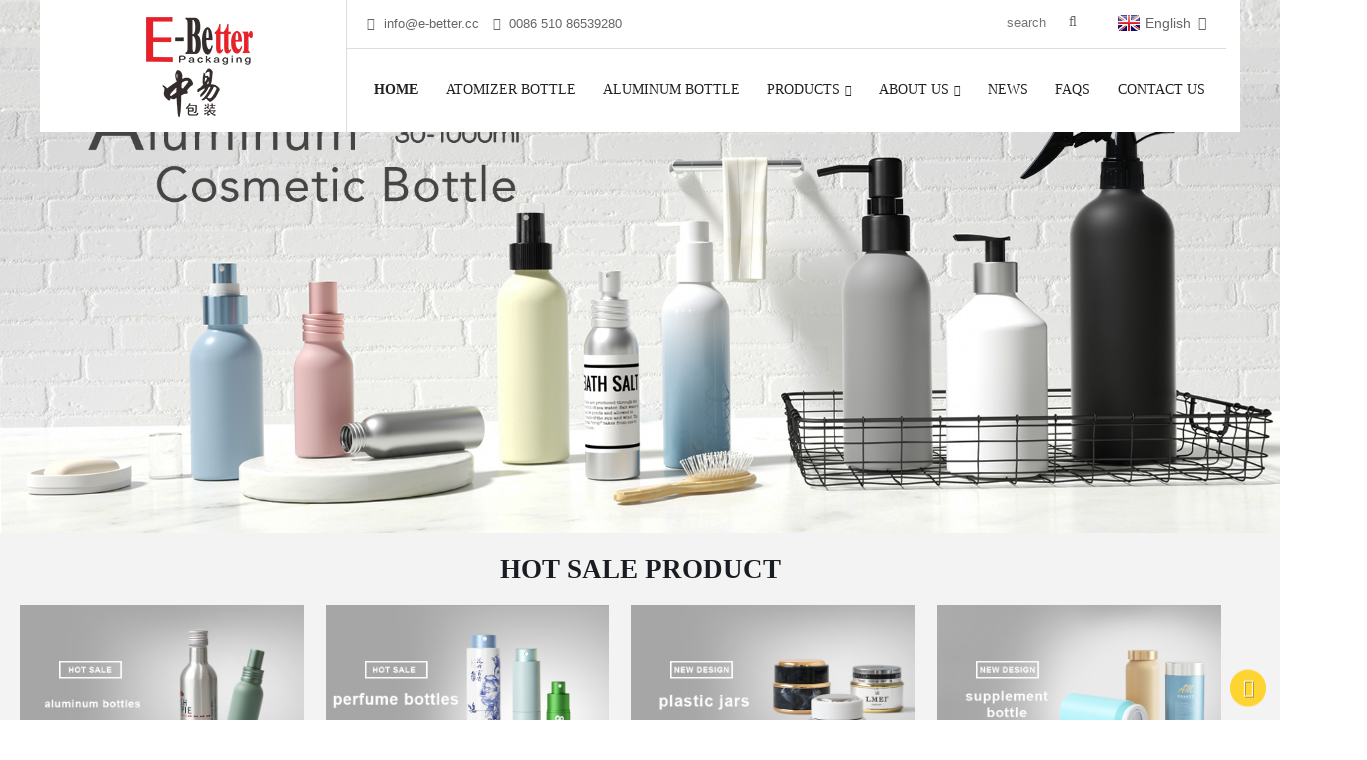

--- FILE ---
content_type: text/html; charset=UTF-8
request_url: http://www.zypackag.com/
body_size: 9786
content:
<!DOCTYPE html>
<html dir="ltr" lang="en">
<head>
<title>Cream Jar, Cosmetic Jar, Plastic Cosmetic Jar, Aluminium Cream Jar - E-Better</title>
<meta http-equiv="Content-Type" content="text/html; charset=UTF-8" />
<script type="text/javascript" src="//cdn.globalso.com/cookie_consent_banner.js"></script>
<meta name="viewport" content="width=device-width,initial-scale=1,minimum-scale=1,maximum-scale=1,user-scalable=no">
<link rel="apple-touch-icon-precomposed" href="">
<meta name="format-detection" content="telephone=no">
<meta name="apple-mobile-web-app-capable" content="yes">
<meta name="apple-mobile-web-app-status-bar-style" content="black">
<link href="http://www.zypackag.com/wp-content/themes/theme145/main.css" rel="stylesheet">
<link href="http://www.zypackag.com/wp-content/themes/theme145/style.css" rel="stylesheet">
<script src="http://www.zypackag.com/wp-content/themes/theme145/js/jquery.min.js"></script> 
<script type="text/javascript" src="http://www.zypackag.com/wp-content/themes/theme145/js/validform.min.js"></script>
<script type='text/javascript' src='http://www.zypackag.com/wp-content/themes/theme145/js/jquery.themepunch.tools.min.js'></script>
<script src="http://www.zypackag.com/wp-content/themes/theme145/js/common.js"></script>
<script src="http://www.zypackag.com/wp-content/themes/theme145/js/wow.js"></script>
<script type="text/javascript" src="http://www.zypackag.com/wp-content/themes/theme145/js/bottom_service.js"></script>
<script src="http://www.zypackag.com/wp-content/themes/theme145/js/owl.carousel.js"></script>
<script type="text/javascript" src="http://www.zypackag.com/wp-content/themes/theme145/js/jquery.flexslider-min.js"></script>
<script type="text/javascript" src="http://www.zypackag.com/wp-content/themes/theme145/js/jquery.fancybox-1.3.4.js"></script>
<script type="text/javascript" src="http://www.zypackag.com/wp-content/themes/theme145/js/cloud-zoom.1.0.3.js"></script>
<script src="http://www.zypackag.com/wp-content/themes/theme145/js/jquery.cookie.js"></script>
 <!--<script type='text/javascript' src='http://www.zypackag.com/wp-content/themes/theme145/js/jquery.mousewheel.min.js'></script> -->

<!--[if lt IE 9]>
<script src="http://www.zypackag.com/wp-content/themes/theme145/js/html5.js"></script>
<![endif]-->
<link type="text/css" rel="stylesheet" href="https://www.zypackag.com/admin/custom_service_3/custom_service_on.css" />
<link type="text/css" rel="stylesheet" href="https://www.zypackag.com/admin/custom_service_3/bottom_service.css" />
<link rel="shortcut icon" href="https://www.zypackag.com/uploads/e7e1f7053.png" />
<link rel="stylesheet" type="text/css" media="screen" href="https://www.zypackag.com/wp-content/plugins/down-as-pdf/hacklog-down-as-pdf.css" />
<meta name="description" itemprop="description" content="Jiangyin E-better packing co.,Ltd  is china leading manufactory of aluminum bottles ,aluminum atomizers , jars and others special containers for global consumer" />

<meta name="keywords" itemprop="keywords" content="Cream Jar, Cosmetic Jar, Plastic Cosmetic Jar, Aluminium Cream Jar, Cosmetic Cream Jar, Empty Cream Jar, Pp Cream Jar, Luxury Cream Jar, 50g Cream Jar, Eye Cream Jar, Luxury Cosmetic Jar, 1oz Cosmetic Jar, Plastic Cream Jar, Cosmetic Packaging Jar" />


<!-- Google Tag Manager -->
<script>(function(w,d,s,l,i){w[l]=w[l]||[];w[l].push({'gtm.start':
new Date().getTime(),event:'gtm.js'});var f=d.getElementsByTagName(s)[0],
j=d.createElement(s),dl=l!='dataLayer'?'&l='+l:'';j.async=true;j.src=
'https://www.googletagmanager.com/gtm.js?id='+i+dl;f.parentNode.insertBefore(j,f);
})(window,document,'script','dataLayer','GTM-NZL3JQ2Z');</script>
<!-- End Google Tag Manager -->

</head>

<body>
<header class="head-wrapper">
        <div class="tasking"></div>
        <section class="layout head-layout">
            <div class="logo"><span class="logo-img"><a href="https://www.zypackag.com/"><img src="https://www.zypackag.com/uploads/e7e1f7053.png" alt="Cream Jar, Cosmetic Jar, Plastic Cosmetic Jar, Aluminium Cream Jar - E-Better"></a></span></div>
            <div class="topbar">
                <ul class="head-contact">
                    <li class="head-phone">
                        <span class="val">info@e-better.cc</span>
                        <a href="javascript:" class="add_email12"></a>
                    </li>                    <li class="head-email">
                        <span class="val"> 0086 510 86539280</span>
                        <a href="tel: 0086 510 86539280"></a>
                    </li>                    
                </ul>
                <div class="head-search">
                    <div class="head-search-form">
                        <form  action="https://www.zypackag.com/index.php" method="get">
                    <input class="search-ipt" type="text" placeholder="search" name="s" id="s" />
                    <input type="hidden" name="cat" value="490"/>
                    <input class="search-btn" type="submit" id="searchsubmit" value="&#xf002;" />
                  </form>
                    </div>
                    <span class="search-toggle"></span> 
                </div>
                <script type="text/javascript">
function changeuRL(link){
	var curUrl=document.location.href; 
 	var oldUrl='https://www.zypackag.com/';
 	var lgArr=['fr/','de/','pt/','es/','ru/','ko/','ar/','ga/','ja/','el/','tr/','it/','da/','ro/','id/','cs/','af/','sv/','pl/','eu/','ca/','eo/','hi/','lo/','sq/','am/','hy/','az/','be/','bn/','bs/','bg/','ceb/','ny/','co/','hr/','nl/','et/','tl/','fi/','fy/','gl/','ka/','gu/','ht/','ha/','haw/','iw/','hmn/','hu/','is/','ig/','jw/','kn/','kk/','km/','ku/','ky/','la/','lv/','lt/','lb/','mk/','mg/','ms/','ml/','mt/','mi/','mr/','mn/','my/','ne/','no/','ps/','fa/','pa/','sr/','st/','si/','sk/','sl/','so/','sm/','gd/','sn/','sd/','su/','sw/','tg/','ta/','te/','th/','uk/','ur/','uz/','vi/','cy/','xh/','yi/','yo/','zu/','zh-CN/','zh-TW/']; 


	$.each(lgArr,function(i,lenItem){  
		var lgUrl=oldUrl.toString()+lenItem;
		if(curUrl.indexOf(lgUrl)!=-1){
			link.each(function(i){
				if(!$(this).parents().hasClass('language-flag')){
					var iLink;
					if($(this).prop('href')){
						iLink=$(this).prop('href');
					}
					if(String(iLink).indexOf(oldUrl)!=-1 &&  String(iLink).indexOf(lgUrl)==-1 && curUrl.indexOf(lgUrl)!=-1){
						var newLink=iLink.replace(oldUrl,lgUrl);
						$(this).attr('href',newLink);
					}
				}
			})
		}
	}); 
}
$(function(){
	changeuRL($('a'));
})
</script>
<link href="https://www.zypackag.com/admin/language/language.css" rel="stylesheet">
<script src="https://www.zypackag.com/admin/language/language.js"></script>
<div class="change-language ensemble">
  <div class="change-language-info">
    <div class="change-language-title medium-title">
       <div class="language-flag language-flag-en"><a href="https://www.zypackag.com"><b class="country-flag"></b><span>English</span> </a></div>
       <b class="language-icon"></b> 
    </div>
	<div class="change-language-cont sub-content">
        <div class="empty"></div>
    </div>
  </div>
</div>            </div>
            <nav class="nav-bar">
                <div class="nav-wrap">
                    <ul class="gm-sep nav">
        <li class="nav-current"><a href="https://www.zypackag.com/">Home</a></li>
<li><a href="https://www.zypackag.com/atomizer-bottle/">Atomizer bottle</a></li>
<li><a href="https://www.zypackag.com/aluminum-bottle-3/">Aluminum Bottle</a></li>
<li><a href="https://www.zypackag.com/products/">Products</a>
<ul class="sub-menu">
	<li><a href="https://www.zypackag.com/ready-to-ship-products/">Fast delivery Products</a></li>
	<li><a href="https://www.zypackag.com/products/perfume-atomizer-products/">Perfume Atomizer</a>
	<ul class="sub-menu">
		<li><a href="https://www.zypackag.com/products/perfume-atomizer-products/regular-perfume-atomizer/">Regular Perfume Atomizer</a></li>
		<li><a href="https://www.zypackag.com/products/perfume-atomizer-products/bamboo-atomizer-bottle/">Bamboo atomizer bottle</a></li>
		<li><a href="https://www.zypackag.com/products/perfume-atomizer-products/twist-perfume-atomizer-perfume-atomizer-products/">Twist Perfume Atomizer</a></li>
		<li><a href="https://www.zypackag.com/products/perfume-atomizer-products/roll-on-bottle/">Roll On Bottle</a></li>
		<li><a href="https://www.zypackag.com/products/perfume-atomizer-products/magnetic-spray-bottle/">Magnetic spray bottle</a></li>
		<li><a href="https://www.zypackag.com/products/perfume-atomizer-products/inhaler-bottle/">Inhaler Bottle</a></li>
		<li><a href="https://www.zypackag.com/products/perfume-atomizer-products/pen-perfume-atomizer/">Pen Perfume Atomizer</a></li>
		<li><a href="https://www.zypackag.com/products/perfume-atomizer-products/bottom-refillable-perfume-atomizer/">Bottom Refillable Perfume Atomizer</a></li>
	</ul>
</li>
	<li><a href="https://www.zypackag.com/products/aluminum-bottle/">Aluminum Bottles</a>
	<ul class="sub-menu">
		<li><a href="https://www.zypackag.com/products/aluminum-bottle/cosmetic-bottle/">Cosmetic bottle</a></li>
		<li><a href="https://www.zypackag.com/products/aluminum-bottle/food-grade-bottle/">Food Grade Bottle</a></li>
		<li><a href="https://www.zypackag.com/products/aluminum-bottle/oil-bottle/">Oil Bottle</a></li>
		<li><a href="https://www.zypackag.com/products/aluminum-bottle/aerosol-can/">Aerosol Can</a></li>
	</ul>
</li>
	<li><a href="https://www.zypackag.com/cosmetic-jar-2/">Cosmetic Jar</a>
	<ul class="sub-menu">
		<li><a href="https://www.zypackag.com/products/aluminum-bottle-jar/">Aluminum bottle jar</a></li>
		<li><a href="https://www.zypackag.com/products/plastic-jar/">Plastic jar</a></li>
	</ul>
</li>
	<li><a href="https://www.zypackag.com/products/lids/">Lids</a>
	<ul class="sub-menu">
		<li><a href="https://www.zypackag.com/products/lids/aluminum-lids/">Aluminum Lids</a></li>
		<li><a href="https://www.zypackag.com/products/lids/plastic-lids/">Plastic Lids</a></li>
	</ul>
</li>
	<li><a href="https://www.zypackag.com/products/pills-container/">Pills Container</a>
	<ul class="sub-menu">
		<li><a href="https://www.zypackag.com/products/pills-container/aluminum-containers/">Aluminum containers</a></li>
		<li><a href="https://www.zypackag.com/products/pills-container/plastic-containers/">Plastic containers</a></li>
	</ul>
</li>
	<li><a href="https://www.zypackag.com/products/lotion-bottle/">Lotion bottle</a></li>
	<li><a href="https://www.zypackag.com/others/">Others</a></li>
</ul>
</li>
<li><a href="https://www.zypackag.com/about-us/">About Us</a>
<ul class="sub-menu">
	<li><a href="https://www.zypackag.com/video/">Video</a>
	<ul class="sub-menu">
		<li><a href="https://www.zypackag.com/video/company-video/">Company Video</a></li>
		<li><a href="https://www.zypackag.com/video/products-video/">Products Video</a></li>
	</ul>
</li>
	<li><a href="https://www.zypackag.com/work-shop/">Work Shop</a></li>
	<li><a href="https://www.zypackag.com/our-solution/">Our Solution</a></li>
	<li><a href="https://www.zypackag.com/our-certificates/">Our certificates</a></li>
	<li><a href="https://www.zypackag.com/download/">Download</a></li>
</ul>
</li>
<li><a href="/news">News</a></li>
<li><a href="https://www.zypackag.com/faqs/">FAQs</a></li>
<li><a href="https://www.zypackag.com/contact-us/">Contact Us</a></li>
      </ul>
                </div>
            </nav>
        </section>
    </header><section id="rev_slider_3_1_wrapper" class="rev_slider_wrapper fullscreen-container">
  <div id="rev_slider_3_1" class="rev_slider fullscreenbanner" >
    <ul>
            <li> <img src="https://www.zypackag.com/uploads/banner2.jpg" alt="ALUMINUM COSMETIC PUMP SPRAY BOTTLE " data-bgfitend="100" data-bgpositionend="center bottom">
        <div class="tp-caption black  tp-resizeme tp-caption-more" data-voffset="0" data-start="0" data-x="0"><a href="https://www.zypackag.com/8oz-16oz-32oz-custom-color-aluminum-lotion-pump-bottle-for-shampoo-wholesale-price-aluminum-cosmetic-bottle.html" class="banner-more"></a></div>
      </li>
            <li> <img src="https://www.zypackag.com/uploads/7fd519b61.jpg" alt="Aluminum atomizer spray bottle" data-bgfitend="100" data-bgpositionend="center bottom">
        <div class="tp-caption black  tp-resizeme tp-caption-more" data-voffset="0" data-start="0" data-x="0"><a href="https://www.zypackag.com/8ml-10ml-15ml-20ml-custom-color-aluminum-perfume-atomizer-refillable.html" class="banner-more"></a></div>
      </li>
            <li> <img src="https://www.zypackag.com/uploads/banner1.jpg" alt="aluminum medical supplement Vitamin pills bottle  " data-bgfitend="100" data-bgpositionend="center bottom">
        <div class="tp-caption black  tp-resizeme tp-caption-more" data-voffset="0" data-start="0" data-x="0"><a href="https://www.zypackag.com/200ml-aluminum-pill-container.html" class="banner-more"></a></div>
      </li>
            <li> <img src="https://www.zypackag.com/uploads/a19d8a121.jpg" alt="Aluminum wine bottle 750ml" data-bgfitend="100" data-bgpositionend="center bottom">
        <div class="tp-caption black  tp-resizeme tp-caption-more" data-voffset="0" data-start="0" data-x="0"><a href="https://www.zypackag.com/750ml-aluminum-olive-oil-bottle.html" class="banner-more"></a></div>
      </li>
            <li> <img src="https://www.zypackag.com/uploads/banner31.jpg" alt="banner3" data-bgfitend="100" data-bgpositionend="center bottom">
        <div class="tp-caption black  tp-resizeme tp-caption-more" data-voffset="0" data-start="0" data-x="0"><a href="" class="banner-more"></a></div>
      </li>
          </ul>
    <div class="tp-bannertimer"></div>
  </div>
</section>

<div class="main_content index-main-content">
        <!-- promote banners -->
        <section class="gd-layer promote-banners">
                <header class="index-title-bar">
                    <h2 class="index-title"><a href="https://www.zypackag.com//products/">Hot Sale Product</a></h2>
                    <p class="title-desc"> </p>
                </header>
            <div class="banner-list">
                             <div class="banner-item">
                    <a class="banner-img" href="https://www.zypackag.com/products/aluminum-bottle/">
                        <img src="https://www.zypackag.com/uploads/123.jpg" alt="aluminum spray bottle 100ml"/>
                    </a>
                </div>
                             <div class="banner-item">
                    <a class="banner-img" href="https://www.zypackag.com/custom-print-design-10ml-plastic-perfume-atomizer-spray-bottle.html">
                        <img src="https://www.zypackag.com/uploads/151.jpg" alt="custom logo printing mini twist atomizer spray bottle "/>
                    </a>
                </div>
                             <div class="banner-item">
                    <a class="banner-img" href="https://www.zypackag.com/custom-color-luxury-skin-care-cream-jar-cosmetic-lotion-pot-15g-30g-50g.html">
                        <img src="https://www.zypackag.com/uploads/141.jpg" alt="15g 30g 50g white aluminum plastic cosmetic skin care face cream jar "/>
                    </a>
                </div>
                             <div class="banner-item">
                    <a class="banner-img" href="https://www.zypackag.com/products/pills-container/aluminum-containers/">
                        <img src="https://www.zypackag.com/uploads/124.jpg" alt="supplement bottles "/>
                    </a>
                </div>
                         </div>
        </section>

 <!--  about us -->
        <section class="gd-layer about-us" style="background-image: url(https://www.zypackag.com/uploads/backhome.jpg)">
            <div class="layout wow fadeInUpA">
                <div class="layer-body">
                    <div class="about-img">
                        <ul class="slides">
                                      <li class="item"><a href="https://www.zypackag.com/about-us/"><img src="https://www.zypackag.com/uploads/IMG_6899.jpg" alt="IMG_6899"></a></li>
                                   </ul>
                    </div>
                    <div class="about-detail">
                        <div class="about-hd">
                            <h3 class="about-title">ABOUT US</h3>
                        </div>
                        <div class="about-desc"><p>&nbsp;</p>
<p>&nbsp;</p>
<p><span style="font-size: medium; font-family: arial, helvetica, sans-serif;">Jiangyin E-better packaging co.,Ltd is china leading manufacturer of aluminum bottles, aluminum atomizers, jars and others special containers for global consumer brands in the food, beverage, cosmetic, pharmaceutical, household &amp; industrial market. </span></p>
<p><span style="font-size: medium; font-family: arial, helvetica, sans-serif;">Our products are made of virgin aluminum, and virgin plastic raw material, which are 100% recyclable, we have pass some test certification, for example, SGS, FDA etc.</span></p>
<p>&nbsp;</p>
<p>&nbsp;</p>
 </div>
                        <div class="about-more">
                            <a href="https://www.zypackag.com/about-us/">Learn More</a>
                        </div>
                    </div>
                </div>
            </div>
        </section>
        
        
        
        
        <section class="gd-layer new-products">
            <div class="layout wow fadeInUpA">
                <header class="index-title-bar">
                    <h2 class="index-title"><a href="https://www.zypackag.com//products/">E-BETTER ADVANTAGES</a></h2>
                    <p class="title-desc"> </p>
                </header>
                <div class="layer-body">
                    <ul class="new-product-list">
                                                  <li class="wow fadeInUpA  synopsis-item">
                            <figure class="item-wrap"> 
                              <div  class="item-img"><img src="https://www.zypackag.com/uploads/equipment.jpg" alt="Equipment"/></div>
                              <figcaption class="item-info">
                                <h2 class="item-title">Equipment</h2>
                                <div class="item-detail">All the machines which we used are the leading equipment in the packing industry </div>
                                <a class="item-more" href="">Learn More</a>
                                
                              </figcaption>
                              <a href="" class="item-link"></a>
                            </figure>
                          </li>
                                          <li class="wow fadeInUpA  synopsis-item">
                            <figure class="item-wrap"> 
                              <div  class="item-img"><img src="https://www.zypackag.com/uploads/Experience.jpg" alt="Experience"/></div>
                              <figcaption class="item-info">
                                <h2 class="item-title">Experience</h2>
                                <div class="item-detail">12 Years Continuously developing of experience in the bottle packing industry </div>
                                <a class="item-more" href="https://www.zypackag.com/our-solution/">Learn More</a>
                                
                              </figcaption>
                              <a href="https://www.zypackag.com/our-solution/" class="item-link"></a>
                            </figure>
                          </li>
                                          <li class="wow fadeInUpA  synopsis-item">
                            <figure class="item-wrap"> 
                              <div  class="item-img"><img src="https://www.zypackag.com/uploads/Service.jpg" alt="Service"/></div>
                              <figcaption class="item-info">
                                <h2 class="item-title">Service</h2>
                                <div class="item-detail">our business personnel have more than 10 years of industry working experience.</div>
                                <a class="item-more" href="https://www.zypackag.com/contact-us/">Learn More</a>
                                
                              </figcaption>
                              <a href="https://www.zypackag.com/contact-us/" class="item-link"></a>
                            </figure>
                          </li>
                                          <li class="wow fadeInUpA  synopsis-item">
                            <figure class="item-wrap"> 
                              <div  class="item-img"><img src="https://www.zypackag.com/uploads/Customization.jpg" alt="Customization"/></div>
                              <figcaption class="item-info">
                                <h2 class="item-title">Customization</h2>
                                <div class="item-detail">Sophisticated customization capability for your specific bottle shape and size.          </div>
                                <a class="item-more" href="https://www.zypackag.com/products/">Learn More</a>
                                
                              </figcaption>
                              <a href="https://www.zypackag.com/products/" class="item-link"></a>
                            </figure>
                          </li>
                                    </ul>
                </div>
            </div>
        </section>


       



        <!-- product items -->
        <section class="gd-layer product-items">
            <div class="layout wow fadeInUpA">
                <header class="index-title-bar">
                    <h2 class="index-title"><a href="https://www.zypackag.com//products/">Our Products</a></h2>
                    <p class="title-desc"> </p>
                </header>
                <div class="layer-body">
                    <ul class="items-content">
                                             <li class="product-item">
                            <figure class="item-wrap">
                                <a  class="item-img" href="https://www.zypackag.com/aluminum-supplement-bottles-30pcs-60pcs-manufactory.html" title="Aluminum Supplement bottles 30pcs 60pcs Manufactory"><img src="https://www.zypackag.com/uploads/0d408fea-300x300.jpg" alt="Aluminum Supplement bottles 30pcs 60pcs Manufactory"></a>
                                <figcaption class="item-info">
                                    <h3 class="item-title"><a href="https://www.zypackag.com/aluminum-supplement-bottles-30pcs-60pcs-manufactory.html" title="Aluminum Supplement bottles 30pcs 60pcs Manufactory">Aluminum Supplement bottles 30pcs 60pcs Manufac...</a></h3>
                                </figcaption>
                            </figure>
                        </li>
                                                <li class="product-item">
                            <figure class="item-wrap">
                                <a  class="item-img" href="https://www.zypackag.com/luxury-magnetic-cap-atomizer-set-10ml-empty-cylinder-travel-fragrances-fine-mist-atomizer-bottle-with-gift-box-sample-perfume-spray-bottle.html" title="Luxury magnetic cap atomizer set 10ml empty cylinder travel fragrances fine mist atomizer bottle with gift box sample perfume spray bottle"><img src="https://www.zypackag.com/uploads/IMG_65701-300x300.jpg" alt="Luxury magnetic cap atomizer set 10ml empty cylinder travel fragrances fine mist atomizer bottle with gift box sample perfume spray bottle"></a>
                                <figcaption class="item-info">
                                    <h3 class="item-title"><a href="https://www.zypackag.com/luxury-magnetic-cap-atomizer-set-10ml-empty-cylinder-travel-fragrances-fine-mist-atomizer-bottle-with-gift-box-sample-perfume-spray-bottle.html" title="Luxury magnetic cap atomizer set 10ml empty cylinder travel fragrances fine mist atomizer bottle with gift box sample perfume spray bottle">Luxury magnetic cap atomizer set 10ml empty cyl...</a></h3>
                                </figcaption>
                            </figure>
                        </li>
                                                <li class="product-item">
                            <figure class="item-wrap">
                                <a  class="item-img" href="https://www.zypackag.com/15ml-20ml-30ml-travel-pump-twist-bottles-lotion-dispensers-empty-refillable-plastic-cosmetic-containers-hand-face-wash-foundation-skin-care-cream-serums-manufactory.html" title="factory direct 15ML 20ML 30ML EMPTY REFILLABLE TWIST skincare LOTION BOTTLE DISPENSERS COSMETIC FOUNDATION PLASTIC CONTAINERS face CREAM SERUMS packaging bottle"><img src="https://www.zypackag.com/uploads/TRAVEL-PUMP-BOTTLES-LOTION1-300x300.jpg" alt="factory direct 15ML 20ML 30ML EMPTY REFILLABLE TWIST skincare LOTION BOTTLE DISPENSERS COSMETIC FOUNDATION PLASTIC CONTAINERS face CREAM SERUMS packaging bottle"></a>
                                <figcaption class="item-info">
                                    <h3 class="item-title"><a href="https://www.zypackag.com/15ml-20ml-30ml-travel-pump-twist-bottles-lotion-dispensers-empty-refillable-plastic-cosmetic-containers-hand-face-wash-foundation-skin-care-cream-serums-manufactory.html" title="factory direct 15ML 20ML 30ML EMPTY REFILLABLE TWIST skincare LOTION BOTTLE DISPENSERS COSMETIC FOUNDATION PLASTIC CONTAINERS face CREAM SERUMS packaging bottle">factory direct 15ML 20ML 30ML EMPTY REFILLABLE ...</a></h3>
                                </figcaption>
                            </figure>
                        </li>
                                                <li class="product-item">
                            <figure class="item-wrap">
                                <a  class="item-img" href="https://www.zypackag.com/5ml-8ml-10ml-15ml-20ml-30ml-atomizer-travel-mini-sample-size-liquid-spray-twist-perfume-bottle-easy-refill-manufactory.html" title="in stock 8ML 10ML 15ML 20ML 30ML REFILLABLE PCR plastic ATOMIZER TRAVEL MINI Sample parfum tester TWIST SPRAYer PERFUME cologne spray BOTTLE Easy Refill MANUFACTORY"><img src="https://www.zypackag.com/uploads/IMG_4639-300x300.jpg" alt="in stock 8ML 10ML 15ML 20ML 30ML REFILLABLE PCR plastic ATOMIZER TRAVEL MINI Sample parfum tester TWIST SPRAYer PERFUME cologne spray BOTTLE Easy Refill MANUFACTORY"></a>
                                <figcaption class="item-info">
                                    <h3 class="item-title"><a href="https://www.zypackag.com/5ml-8ml-10ml-15ml-20ml-30ml-atomizer-travel-mini-sample-size-liquid-spray-twist-perfume-bottle-easy-refill-manufactory.html" title="in stock 8ML 10ML 15ML 20ML 30ML REFILLABLE PCR plastic ATOMIZER TRAVEL MINI Sample parfum tester TWIST SPRAYer PERFUME cologne spray BOTTLE Easy Refill MANUFACTORY">in stock 8ML 10ML 15ML 20ML 30ML REFILLABLE PCR...</a></h3>
                                </figcaption>
                            </figure>
                        </li>
                                                <li class="product-item">
                            <figure class="item-wrap">
                                <a  class="item-img" href="https://www.zypackag.com/oem-logo-empty-250ml-500ml-aluminum-cosmetic-bottle-with-foam-pump-black-color-aluminum-spray-pump-bottle.html" title="Empty 250ml 350ml 500ml 750ml Aluminum Cosmetic Foam pump spray Bottle"><img src="https://www.zypackag.com/uploads/Aluminum-pump-spray-bottle-300x300.jpg" alt="Empty 250ml 350ml 500ml 750ml Aluminum Cosmetic Foam pump spray Bottle"></a>
                                <figcaption class="item-info">
                                    <h3 class="item-title"><a href="https://www.zypackag.com/oem-logo-empty-250ml-500ml-aluminum-cosmetic-bottle-with-foam-pump-black-color-aluminum-spray-pump-bottle.html" title="Empty 250ml 350ml 500ml 750ml Aluminum Cosmetic Foam pump spray Bottle">Empty 250ml 350ml 500ml 750ml Aluminum Cosmetic...</a></h3>
                                </figcaption>
                            </figure>
                        </li>
                                                <li class="product-item">
                            <figure class="item-wrap">
                                <a  class="item-img" href="https://www.zypackag.com/factory-direct-8ml-10ml-15ml-20ml-aluminum-perfume-atomizer-mini-pocket-twist-up-refill-sanintizer-atomizer-bottle-refill.html" title="Factory direct 8ml 10ml 15ml 20ml aluminum perfume atomizer mini pocket twist up refill sanintizer atomizer bottle refill"><img src="https://www.zypackag.com/uploads/BE-14-95-300x300.jpg" alt="Factory direct 8ml 10ml 15ml 20ml aluminum perfume atomizer mini pocket twist up refill sanintizer atomizer bottle refill"></a>
                                <figcaption class="item-info">
                                    <h3 class="item-title"><a href="https://www.zypackag.com/factory-direct-8ml-10ml-15ml-20ml-aluminum-perfume-atomizer-mini-pocket-twist-up-refill-sanintizer-atomizer-bottle-refill.html" title="Factory direct 8ml 10ml 15ml 20ml aluminum perfume atomizer mini pocket twist up refill sanintizer atomizer bottle refill">Factory direct 8ml 10ml 15ml 20ml aluminum perf...</a></h3>
                                </figcaption>
                            </figure>
                        </li>
                                                <li class="product-item">
                            <figure class="item-wrap">
                                <a  class="item-img" href="https://www.zypackag.com/stock-300ml-16oz-aluminum-cosmetic-bottle-travel-500ml-1l-aluminum-cosmetic-bottle-with-spray-pump-for-hotel-use.html" title="Stock 300ml 16oz Aluminum Cosmetic bottle Travel 500ml 1L aluminum cosmetic bottle with spray pump for hotel use"><img src="https://www.zypackag.com/uploads/16106-300x300.jpg" alt="Stock 300ml 16oz Aluminum Cosmetic bottle Travel 500ml 1L aluminum cosmetic bottle with spray pump for hotel use"></a>
                                <figcaption class="item-info">
                                    <h3 class="item-title"><a href="https://www.zypackag.com/stock-300ml-16oz-aluminum-cosmetic-bottle-travel-500ml-1l-aluminum-cosmetic-bottle-with-spray-pump-for-hotel-use.html" title="Stock 300ml 16oz Aluminum Cosmetic bottle Travel 500ml 1L aluminum cosmetic bottle with spray pump for hotel use">Stock 300ml 16oz Aluminum Cosmetic bottle Trave...</a></h3>
                                </figcaption>
                            </figure>
                        </li>
                                                <li class="product-item">
                            <figure class="item-wrap">
                                <a  class="item-img" href="https://www.zypackag.com/high-quality-aluminum-shampoo-bottles-empty-customized-printing-aluminum-spray-pump-bottles-2.html" title="Free sample Customized color alumiunm cosmetic bottles travel size aluminum shampoo bottles"><img src="https://www.zypackag.com/uploads/IMG_1984-300x300.jpg" alt="Free sample Customized color alumiunm cosmetic bottles travel size aluminum shampoo bottles"></a>
                                <figcaption class="item-info">
                                    <h3 class="item-title"><a href="https://www.zypackag.com/high-quality-aluminum-shampoo-bottles-empty-customized-printing-aluminum-spray-pump-bottles-2.html" title="Free sample Customized color alumiunm cosmetic bottles travel size aluminum shampoo bottles">Free sample Customized color alumiunm cosmetic ...</a></h3>
                                </figcaption>
                            </figure>
                        </li>
                                            </ul>
                </div>
            </div>
        </section>


       <!-- index_business -->
    <section class="index_business">
      <div class="index_bd wow fadeInUpA">
        <div class="layout">
          <section class="article_cell flex_row">
            <h2 class="cell_hd">Why Choose Us ?</h2>
            <div class="cell_bd">
                            <li>
                  <a href="https://www.zypackag.com/work-shop/"><img src="https://www.zypackag.com/uploads/E-BETTER-FACTORY1.jpg" alt=""></a>
                  <h3><a href="https://www.zypackag.com/work-shop/"></a></h3>
                  <p><a href="https://www.zypackag.com/work-shop/">Manufacturing facilities based in China</a></p>
              </li>
                            <li>
                  <a href="https://www.zypackag.com/products/"><img src="https://www.zypackag.com/uploads/atomizer-spray-bottle-design1.jpg" alt=""></a>
                  <h3><a href="https://www.zypackag.com/products/"></a></h3>
                  <p><a href="https://www.zypackag.com/products/">Free design 3D renderings 
for your packing containers</a></p>
              </li>
                            <li>
                  <a href="https://www.zypackag.com/work-shop/"><img src="https://www.zypackag.com/uploads/perfume-spray-bottle-printing1.jpg" alt=""></a>
                  <h3><a href="https://www.zypackag.com/work-shop/"></a></h3>
                  <p><a href="https://www.zypackag.com/work-shop/">We have various Finished types such as silk printing、hot stamping、UV coating、3D pringting etc</a></p>
              </li>
                            <li>
                  <a href="https://www.zypackag.com/our-certificates/"><img src="https://www.zypackag.com/uploads/QC1.jpg" alt=""></a>
                  <h3><a href="https://www.zypackag.com/our-certificates/"></a></h3>
                  <p><a href="https://www.zypackag.com/our-certificates/">Some products already passed LFGB,FDA
CE,SVHC,and Rosh certificates</a></p>
              </li>
                          </div>
          </section>
        </div>
      </div>
    </section>



 <!-- index_business -->
    <section class="index_business" >
      <div class="index_bd wow fadeInUpA">
        <div class="layout">
          <section class="article_cell flex_row">
            <h2 class="cell_hd">Some Of Our Clients</h2>

             
              <div class="img_loop">
                <div class="wrap">
                <ul>
                                       <li><img src="https://www.zypackag.com/uploads/Customer1.jpg" alt="Customer1" style="width:90%;"></li>
                                     <li><img src="https://www.zypackag.com/uploads/Customer2.jpg" alt="Customer2" style="width:90%;"></li>
                                     <li><img src="https://www.zypackag.com/uploads/Customer3.jpg" alt="Customer3" style="width:90%;"></li>
                                     <li><img src="https://www.zypackag.com/uploads/Customer4.jpg" alt="Customer4" style="width:90%;"></li>
                                     <li><img src="https://www.zypackag.com/uploads/Customer8.jpg" alt="Customer8" style="width:90%;"></li>
                                     <li><img src="https://www.zypackag.com/uploads/Customer9.jpg" alt="Customer9" style="width:90%;"></li>
                                     <li><img src="https://www.zypackag.com/uploads/Customer5.jpg" alt="Customer5" style="width:90%;"></li>
                                     <li><img src="https://www.zypackag.com/uploads/Customer6.jpg" alt="Customer6" style="width:90%;"></li>
                                     <li><img src="https://www.zypackag.com/uploads/Customer7.jpg" alt="Customer7" style="width:90%;"></li>
                                   </ul>
              </div> 
            </div>
             
          </section>
        </div>
      </div>
    </section>
    </div>
  <!-- inquiry pannel -->
        <section class="inquiry-pannel" style="background-image: url(http://www.zypackag.com/wp-content/themes/theme145/img/demo/inquiry_pannel_bg.jpg)">
            <div class="layout wow fadeInUpA">
                <header class="index-title-bar">
                    <h2 class="index-title">Newsletter</h2>
                </header>
                <div class="layer-body">
                    <div class="pannel-info">
                        <div class="info-txt">For inquiries about our products or price list, please leave your email to us and we will be in touch within 24 hours.</div>
                        <div class="button" onclick="showMsgPop();">Inquiry For Pricelist</div>
                    </div>
                </div>
            </div>
        </section>

 

 
<footer class="foot-wrapper">
        <div class="gm-sep layout foot-items">
            <div class="foot-item  foot-item-intro">
               <!-- <div class="foot-tit"><a href="https://www.zypackag.com/"><img src="https://www.zypackag.com/uploads/e7e1f7053.png" alt="Cream Jar, Cosmetic Jar, Plastic Cosmetic Jar, Aluminium Cream Jar - E-Better"></a></div> -->
                <div class="foot-cont">
                    									<ul class="blog-slides">                                       <li class="foot-blog-item">                                   <div class="blog-cont">                                      									  <div class="blog-cont-pic"><a href="https://www.zypackag.com/news/recyclable-metal-aluminum-vitamin-supplement-bottles"><img src="https://www.zypackag.com/uploads/0aa1274f-300x259.png" alt="Recyclable metal aluminum V..."></a></div>									                                        <div class="blog-cont-detail">                                      	<h3 class="blog-cont-title"><a href="https://www.zypackag.com/news/recyclable-metal-aluminum-vitamin-supplement-bottles">Recyclable metal aluminum Vitamin Supplem...</a></h3>                                        <p>People&#8217;s demand for p...</p>                                      </div>                                   </div>                                </li>                                <li class="foot-blog-item">                                   <div class="blog-cont">                                      									  <div class="blog-cont-pic"><a href="https://www.zypackag.com/news/recyclable-material-aluminum-shampoo-bottles-2"><img src="https://www.zypackag.com/uploads/9a681518-300x300.jpg" alt="Recyclable Material Aluminu..."></a></div>									                                        <div class="blog-cont-detail">                                      	<h3 class="blog-cont-title"><a href="https://www.zypackag.com/news/recyclable-material-aluminum-shampoo-bottles-2">Recyclable Material Aluminum Shampoo bottles</a></h3>                                        <p>          Environment ,  ev...</p>                                      </div>                                   </div>                                </li>                             </ul>                             </div>															
                    <ul class="gm-sep foot-social">
                       <li><a target="_blank" href="https://www.facebook.com/"><img src="https://www.zypackag.com/uploads/facebook.png" alt="facebook"></a></li>
<li><a target="_blank" href=""><img src="https://www.zypackag.com/uploads/googleplus.png" alt="googleplus"></a></li>
<li><a target="_blank" href=""><img src="https://www.zypackag.com/uploads/linkedin.png" alt="linkedin"></a></li>
<li><a target="_blank" href=""><img src="https://www.zypackag.com/uploads/twitter.png" alt="twitter"></a></li>
<li><a target="_blank" href=""><img src="https://www.zypackag.com/uploads/youtube.png" alt="youtube"></a></li>
                    </ul>
            
            </div>
            <div class="foot-item  foot-item-news">
                <h2 class="foot-tit">Information</h2>
                <div class="foot-cont">
                    <ul class="news-txt-list">
                        <li><a href="https://www.zypackag.com/about-us/">About Us</a></li>
<li><a href="https://www.zypackag.com/products/">Products</a></li>
<li><a href="https://www.zypackag.com/contact-us/">Contact Us</a></li>
<li><a href="https://www.zypackag.com/faqs/">FAQs</a></li>
                    </ul>
                </div>
            </div>
            <div class="foot-item  foot-item-contact">
                <h2 class="foot-tit">Contact Us</h2>
                <ul class="foot-cont">
                    <li class="foot_addr">Adress: No.172 Huanbei Road, Huangtang, Xuxiake Town, Jiangyin City, Jiangsu Province, China 214407</li>         <li class="foot_tel">Phone:  0086 510 86539280</li>        <li class="foot_email"><a href="javascript:" class="add_email12">E-mail: info@e-better.cc</a></li>        <li class="foot_fax">Fax: 0086 510 86533058</li>        <li class="foot_skype">Skype:  printing33</li><li class="foot_skype2">whatsapp:  0086 15861601018</li>                </ul>
            </div>
        </div>
        <div class="foot-bar">
            <div class="layout">
                <div class="copyright">
                    © Copyright - 2010-2018 : All Rights Reserved.   <script type="text/javascript" src="//www.globalso.site/livechat.js"></script>                </div>
            </div>
        </div>
    </footer>
              
                             
<aside class="scrollsidebar" id="scrollsidebar"> 
  <section class="side_content">
    <div class="side_list">
    	<header class="hd"><img src="https://www.zypackag.com/admin/custom_service/title_pic.png" alt="Online Inuiry"/></header>
        <div class="cont">
		<li><a class="email" href="javascript:" onclick="showMsgPop();">Send Email</a></li>

	     </div>
		 <!--<div class="t-code"><img src="https://api.qrserver.com/v1/create-qr-code/?size=100x100&data=http://www.zypackag.com/" alt="QR: Aluminum Supplement bottles 30pcs 60pcs Manufactory"/><br/><center>QR Code</center></div>-->
      <div class="t-code"><a href=""><img width="120px" src="https://www.zypackag.com/uploads/e1789dc0.png" alt=""></a><br/><center>WeChat</center></div>      <div class="t-code"><a href=""><img width="120px" src="https://www.zypackag.com/uploads/76a0ceb5.png" alt=""></a><br/><center>WhatsApp</center></div></div>
        <div class="side_title"><a  class="close_btn"><span>x</span></a></div>
    </div>
  </section>
  <div class="show_btn"></div>
</aside>            
<section class="inquiry-pop-bd">
           <section class="inquiry-pop">
                <i class="ico-close-pop" onClick="hideMsgPop();"></i>
 <script type="text/javascript" src="//www.globalso.site/form.js"></script>
           </section>
</section>
<script type="text/javascript" src="https://www.zypackag.com/admin/custom_service_3/custom_service.js"></script>
            <script type="text/javascript"> 
            $(function() { 
                $("#scrollsidebar").fix({
                    float : 'right',
                    durationTime : 400 
          });
   $('input[name=refer]').val(window.location.href);

            });
            </script>
 
<style>
.mo_whatsapp{ display:block;}
.pc_whatsapp{ display:none}
</style>


<div id="mo_whatsapp">
<a target="_blank" class="whatsapp_1" href="whatsapp://send?phone=8618010680219">
                  <div class="whatsapp_1 whatsapp whatsapp-bottom left" style="background-color: #25d366;">
                        <span class="whatsapp_1"  style="background-color: #25d366" >
                            <i class="whatsapp_1 whatsapp-icon" style="padding-right:0px!important;"></i>
                            WhatsApp Online Chat ! </span>
                    </div>
</a>
</div>
<script>
function pcWhatsapp(){
document.getElementById("mo_whatsapp").setAttribute("class", "pc_whatsapp")
}
function moWhatsapp(){
document.getElementById("mo_whatsapp").setAttribute("class", "mo_whatsapp")
}
if( /Android|webOS|iPhone|iPad|iPod|BlackBerry|IEMobile|Opera Mini/i.test(navigator.userAgent) ) {
  moWhatsapp()
   }else{
		pcWhatsapp()
	}
</script>
<link rel="stylesheet" id="whatsappchat-css"  href="//www.globalso.top/whatsappchat/id_whatsappchat.css" type="text/css" media="all" />
<script src="https://www.zypackag.com/wp-content/plugins/easyiit_stats/js/stats_init.js"></script>

<!-- Google Tag Manager (noscript) -->
<noscript><iframe src="https://www.googletagmanager.com/ns.html?id=GTM-NZL3JQ2Z"
height="0" width="0" style="display:none;visibility:hidden"></iframe></noscript>
<!-- End Google Tag Manager (noscript) -->

<link rel='stylesheet' id='contact-form-7-css'  href='http://www.zypackag.com/wp-content/plugins/contact-form-7/includes/css/styles.css?ver=3.4.1' type='text/css' media='all' />
<script type='text/javascript' src='http://www.zypackag.com/wp-includes/js/jquery/jquery.js?ver=1.10.2'></script>
<script type='text/javascript' src='http://www.zypackag.com/wp-includes/js/jquery/jquery-migrate.min.js?ver=1.2.1'></script>
<script type='text/javascript' src='http://www.zypackag.com/wp-content/plugins/contact-form-7/includes/js/jquery.form.min.js?ver=3.32.0-2013.04.03'></script>
<script type='text/javascript'>
/* <![CDATA[ */
var _wpcf7 = {"loaderUrl":"http:\/\/www.zypackag.com\/wp-content\/plugins\/contact-form-7\/images\/ajax-loader.gif","sending":"Sending ...","cached":"1"};
/* ]]> */
</script>
<script type='text/javascript' src='http://www.zypackag.com/wp-content/plugins/contact-form-7/includes/js/scripts.js?ver=3.4.1'></script>
<script type="text/javascript" src="//cdn.goodao.net/globalso.js"></script></body>
</html>

--- FILE ---
content_type: text/css
request_url: http://www.zypackag.com/wp-content/themes/theme145/style.css
body_size: 15425
content:
@charset "utf-8";



/*--------------------------reset main.css---------------------------*/


/* font color */
body, html, input, button, textarea,a{color:#333;}
a:hover{color:#fc0;}


/* font family */
body,html,input,button,textarea{font-family:'SourceSansProRegular',Arial, Helvetica, sans-serif; }
h1,h2,h3{font-family:'SourceSansProRegular',Arial, Helvetica, sans-serif;}
.index-title-bar .index-title,
.nav-bar .nav > li > a {
    font-family: 'SourceSansProBlack';
}


/* clear floating */
.head-r:after,
.nav-wrap:after,
.company-synopses ul:after,
.items-content:after,
.items_list ul:after,
.owl-stage:after,
.new-item:after,
.blog-news-list:after,
.news-item-hd:after,
.featured-list:after,
.banner-list:after,
.new-product-list:after,
.head-contact:after{
	content: '';
	display: block;
	height: 0;
	clear: both;
	visibility: hidden;
}
.head-r,
.nav-wrap,
.company-synopses ul,
.items-content,
.items_list ul,
.owl-stage,
.new-item,
.blog-news-list,
.news-item-hd,
.featured-list,
.banner-list,
.new-product-list,
.head-contact{
	*zoom:1;
}

/* layout */
.layout,
.path-bar .path-nav{
	width: auto;
	max-width: 1200px;
}

/* inquiry-pop */
.inquiry-pop-bd{
	width: 100%!important;
	height: 100%!important;
}


/* service bug */
.side_content,
.show_btn{
    position: absolute;
    right: 0;
    top: 0;
}


/*--------------------------head-wrapper---------------------------*/
.head-wrapper {
    position: relative;
    width: 100%;
    z-index: 10000;
}
.head-layout{
    position: relative;
    height: 132px;
    background-color: #fff;
}
.topbar{
    height: 48px;
    padding-right: .1rem;
    text-align: right;
    margin-left: 25%;
}
.topbar .topleft{
    display: inline;
    float: left;
}
.topbar .topleft,
.topbar .topleft a{
    color: #fff;
}
.topbar .top-links,
.topbar .top-links li {
    display: inline-block;
}
.topbar .top-links,
.topbar .top-links li{
    *display: inline;
}
.topbar .top-links li{
    padding-left: .12rem;
}
.topbar .top-links li,
.topbar .top-links li a{
    color: #fff;
}
.topbar .top-links li a:hover{
    color: #fc0;
}
.change-language {
	z-index: 3!important;
   margin-left: .2rem;
   padding-top: 5px;
}
.change-language-info .change-language-title,
.change-language-info .change-language-title a,
.change-language-info .change-language-title span,
.change-language-info .language-icon {
    color: #666;
}
.change-language-info:hover .change-language-title,
.change-language-info:hover .change-language-title a,
.change-language-info:hover .change-language-title span,
.change-language-info:hover .language-icon {
    color: inherit
}
.head-layout .logo{
    width: 25%;
    float: left;
    height: 132px;
    line-height: 132px;
    border-right: 1px solid #ddd;
    text-align: center;
    position: relative;
    display: -webkit-flex;
    display: -moz-flex;
    display: -ms-flex;
    display: -o-flex;
    display: flex;
    -webkit-box-align: center;
    -moz-align-items: center;
    -webkit-align-items: center;
    align-items: center;
    text-align: center;
}
.head-layout .logo .logo-img{
    display: block;
    text-align: center;
    -webkit-box-flex:1;
    -webkit-flex:1;
    flex:1;
}
.head-layout .logo img{
    max-width: 100%;
    vertical-align: middle;
}
.head-layout .head-contact{
    float: right;
    position: absolute;
    left: 25%;
    padding-left: .3rem;
}
.head-layout .head-contact li{
    display: inline-block;
    float: left;
    position: relative;
    font-size: .14rem;
    margin-right: .15rem;
    line-height: 48px;
}
.head-layout .head-contact li,
.head-layout .head-contact li a{
    color: #666;
}
.head-layout .head-contact li:before{
}
.head-layout .head-contact li.head-phone:before{
    content: '\f0e0';
}
.head-layout .head-contact li.head-email:before{
    content: '\f095';
}
.head-layout .head-contact li .val{
    padding-left: .05rem;
}
.head-search {
    display: inline-block;
}
.head-search .head-search-form {
    padding: .08rem 0 0;
    position: relative;
    overflow: hidden;
    z-index: 1;
    box-sizing: content-box;
    -moz-transition: all 0.5s ease-in-out;
    -webkit-transition: all 0.5s ease-in-out;
    -ms-transition: all 0.5s ease-in-out;
    -o-transition: all 0.5s ease-in-out;
    transition: all 0.5s ease-in-out;
}
.head-search .search-ipt {
    display: block;
    width: 1rem;
    height: 32px;
    line-height: 32px;
    float: right;
    padding: 0;
    background: none;
    border: 0;
    border-radius: .05rem;
    background-color: #fff;
    color: #808080;
    text-indent: .1rem;
    border-bottom: 0;
    -moz-transition: all 0.5s ease-in-out;
    -webkit-transition: all 0.5s ease-in-out;
    -ms-transition: all 0.5s ease-in-out;
    -o-transition: all 0.5s ease-in-out;
    transition: all 0.5s ease-in-out;
}
.head-search .search-ipt:focus,
.head-search .search-ipt:hover{
    width: 1.8rem;
    background-color: #fafafa;
}
.head-search .search-ipt:focus + .search-btn{
}
.head-search-form .search-btn {
    font-family: 'fontawesome';
    color: #666;
}
.head-search .search-btn,
.head-search .search-toggle {
    position: absolute;
    display: block;
    right: 0;
    top: .05rem;
    border: none;
    background: none;
    font-size: .15rem;
    width: 32px;
    height: 32px;
    line-height: 32px;
    text-align: center;
    cursor: pointer;
    background: none;
}
.head-search .search-toggle{
    z-index: 3;
    position: absolute;
    right: 0;
    top: auto;
    bottom: 0;
    display: none;
    visibility: hidden;
}
.head-search .search-toggle:before {
    font-family: 'fontawesome';
    content: "\f002";
}
.head-search-show{
    z-index: 9;
}
.head-search-show.head-search .head-search-form {
    display: block;
}
.head-search-show .search-toggle{
    color: #ed1c24;
}


/* nav */
.nav-bar {
    text-align: right;
    margin-left: 25%;
    padding-left:.15rem;
    border-top: 1px solid #ddd;
}
.nav-bar .nav-wrap{
    width: auto;
    background-color: #fff;
    text-align: left;
    position: relative;
}
.nav-bar .nav {
    padding-left: 0;
    display: inline-block;
    position: relative;
    z-index: 9;
}
.nav-bar .nav{
    *display: inline;
}
.nav-bar .nav,
.nav-bar .nav a{
    color: #222;
}
.nav-bar .nav li {
    position: relative;
    display: block;
    line-height: 81px
}
.nav-bar .nav>li {
    display: inline-block;
    vertical-align: top;
    *display: inline;
    *zoom: 1;
}
.nav-bar .nav>li.nav-current>a {
    font-weight: bold;
}
 
.nav-bar .nav>li>a {
    position: relative;
    display: inline-block;
    height:  ;
    padding: 0 .15rem;
    text-transform: uppercase;
}
.nav-bar .nav>li>a:hover{
    color: #fc0;
}
.nav-bar .nav li li {
    display: block;
    *display: block;
}
.nav-bar .nav li li a {
	color: #333;
    padding: 0;
    display: block;
    height: .35rem;
    line-height: .35rem;
    overflow: hidden;
    border-bottom: 0px dotted #3b3b3b;
}
.nav-bar .nav ul {
    width: 250px;
    position: absolute;
    top: 81px;
    left: 0%;
    padding: .15rem 0;
    background:#fff;
    text-align: left;
    z-index: 999;
    box-shadow: 0 0 2px rgba(0, 0, 0, .2);
	display: block;
	visibility: hidden;
	opacity: 0;
}
.nav-bar .nav li ul {
	-webkit-transform: translateY(8%);
	-ms-transform: translateY(8%);
	-o-transform: translateY(8%);
	transform: translateY(8%);
	-webkit-transition: all .4s ease;
	-o-transition: all .4s ease;
	transition: all .4s ease;
}
.nav-bar .nav li ul li{
    -webkit-transition: all .5s ease;
    -o-transition: all .5s ease;
    transition: all .5s ease;
    text-transform: uppercase;
}
.nav-bar .nav li.li-hover > ul {
	opacity:1;
	visibility: visible;
	-webkit-transform: translateY(0);
	-ms-transform: translateY(0);
	-o-transform: translateY(0);
	transform: translateY(0);
    box-shadow: 0 .03rem .05rem rgba(0,0,0,.3);
}
.foot-item.foot-item-list li:hover {
    -moz-transform:none;
    -webkit-transform:none;
    -ms-transform:none;
    -o-transform:none;
    transform:none;
} 
.nav-bar .nav  li li:hover{
    background-color: #f2f2f2;
}
.nav-bar .nav  li li:last-child{
    border-bottom: 0;
}
.nav-bar .nav ul li a{
    height: 35px;
    line-height: 35px;
    padding: 0 .15rem;
    position: relative;
    z-index: 3;
}
.nav-bar .nav ul li:last-child a{
	border-bottom: 0;
}
.nav-bar .nav ul ul,
.fixed-nav.nav-bar .nav ul ul {
    top: 0;
    left:17.86em;
    margin-left: .02rem;
}
.nav-bar .nav ul li:hover>a {
    color: #fc0;
}
.nav-bar .nav li .nav-ico {
    font-size: .12rem;
    margin: 0 0 0 .05rem;
}
.nav-bar .nav li .nav-ico:after {
    content: '\f0d7';
}
.nav-bar .nav li li .nav-ico {
    position: absolute;
    top: 0;
    right: .1rem;
    line-height: .35rem;
}
.nav-bar .nav li li .nav-ico:after {
    content: '\f0da';
}

.nav-bar .nav > li.li-hover > a{
    color: #fc0;
}
.logo,
.nav-bar .nav li{
    -webkit-transition: all .5s ease;
    -o-transition: all .5s ease;
    transition: all .5s ease;
}
/*.head-wrapper *{
    -webkit-transition: all .5s;
    -moz-transition: all .5s;
    -o-transition: all .5s;
    transition: all .5s;
}*/
.change-language{
    float: right;
    margin-top: .03rem;
}
.fixed-nav {
    position: fixed;
    width: 100%;
    top: 0;
    z-index: 10009;
    background-color: #fff;
}
.fixed-nav .head-layout .logo{
    height: 101px;
    line-height: 101px;
}
.fixed-nav .nav-wrap{
    border-top-color: transparent;
}
.fixed-nav:before{
	width: 0;
}
.head-fixed-holder{
	margin-top: -.4rem;
}
.fixed-nav{
    box-shadow: 0 .05rem .08rem rgba(0,0,0,.05);
    border-bottom: 1px solid #ddd;
}
.fixed-nav .nav-bar:before{
    display: none;
}
.fixed-nav .head-layout{
    height: 101px;
}
.fixed-nav .head-layout .logo{
    height: 101px;
}
.fixed-nav .nav-wrap{
    top: 0;
}
.fixed-nav .nav-bar .nav li{
    line-height: 50px
}
.fixed-nav .nav-bar .nav ul{
    top: 10px;
}


/*--------------------------footer---------------------------*/
.foot-wrapper {
    position: relative;
    width: 100%;
    background-color: #191c21;
    background-position: center 0;
    background-repeat: no-repeat;
    -webkit-background-size: cover;
    background-size: cover;
    overflow: hidden;
    color: #bfbfbf;
    font-size: .15rem;
}
.foot-wrapper,
.foot-wrapper a {
    color: #fff;
    -webkit-transition: all .5s ease;
    -o-transition: all .5s ease;
    transition: all .5s ease;
}
.foot-wrapper a:hover,
.foot-items .foot-item .foot-cont  a:hover{
	color: #fc0;
}
.foot-items {
    padding: .5rem 0 .4rem;
    line-height: 2.3;
}
.foot-items .foot-item {
    width: 30%;
    position: relative;
    float: left;
}
.foot-items .foot-item .foot-tit,
.foot-items .foot-item .foot-tit  a{
    color: #fff;
}
.foot-items .foot-item .foot-tit {
    position: relative;
    margin: 0 0 .3rem;
    font-size: .2rem;
    line-height: .3rem;
    color: #FFF;
    text-transform:uppercase;
    z-index: 2;
}
.foot-items .foot-item .foot-tit img{
    max-width: 100%;
}
.foot-items .foot-item .foot-cont{
    line-height: 1.5;
}
.foot-items .foot-item .foot-cont,
.foot-items .foot-item .foot-cont a{
    color: rgba(255,255,255,.7);
}
.foot-items .foot-item-intro {
    width: 40%;
    padding-right: 15%;
}
.foot-items .foot-item-contact {
    float: right;
}
.foot-items .foot-item-contact .foot-tit{
    padding: 0;
    border-top: 0;
}
.foot-items .foot-item-contact .foot-tit:before{
    display: none;
}
.foot-item-contact li {
    position: relative;
    padding: 0 0 .08rem .35rem;
    line-height: .2rem;
}
.foot-item-contact li:before {
    position: absolute;
    left: 0;
    top: 0;
    font-size: .14rem;
}
.foot-item-contact li.foot_addr:before {
    content: "\f0f7";
}
.foot-item-contact li.foot_tel:before {
    content: "\f095";
}
.foot-item-contact li.foot_phone:before {
    content: "\f10b";
    font-size:.16rem;
}
.foot-item-contact li.foot_email:before {
    content: "\f003"
}
.foot-item-contact li.foot_fax:before {
    content: "\f1ac"
}
.foot-item-contact li.foot_skype:before {
    content: "\f17e"
}
.foot-item-contact li.foot_skype2:before {
    content: "\f232"
}


.foot-items .foot-item-news {
    width: 27%;
    float: left;
}
.foot-items .foot-item-news .news-txt-list li{
    display: block;
    height: .25rem;
    line-height: .25rem;
    margin-bottom: .05rem;
    overflow: hidden;
}
.foot-items .foot-item-news .news-txt-list li a{
    display: block;
    position: relative;
    padding-left: .2rem;
}
.foot-items .foot-item-news .news-txt-list li a:before{
    content: '';
    display: block;
    width: 10px;
    height: 10px;
    border-radius: 50%;
    position: absolute;
    left: 0;
    top: .07rem;
    background-color: rgba(255,255,255,.7);
}
.foot-items .blog-news-item {
    padding-bottom: .2rem;
}
.foot-items .blog-news-item .tit{
    max-width: 260px;
    font-weight: normal;
    font-size: .15rem;
    padding-bottom: .15rem;
}
.foot-items .blog-news-item .date{
    display: block;
    font-size: .12rem;
    color: rgba(255,255,255,.7);
}
.foot-items .blog-news-item .date:before{
    content: '\f017';
    font-family: 'fontawesome'; 
    padding-right: .05rem;
}
.foot-items .foot-item-news .owl-controls{
    padding: .05rem 0;
}
.foot-items .foot-item-news .owl-controls .owl-nav  .owl-prev,
.foot-items .foot-item-news .owl-controls .owl-nav  .owl-next{
    display: none;
}
.foot-items .foot-item-news .owl-controls .owl-dots{
    text-align: left;
}
.foot-items .foot-item-inquiry{
    float: right;
}
.foot-items .foot-item-inquiry .subscribe{
    display: block;
}
.foot-items .foot-item-inquiry .subscribe span{
    display: block;
    line-height: 1.5;
}
.foot-items .foot-item-inquiry .button {
    display: inline-block;
    line-height: .22rem;
    font-size: .14rem;
    text-transform: uppercase;
    padding: .07rem .17rem;
    margin-top: .35rem;
    border: 0;
    background: #ed1b24;
    color: #fff;
    border-radius: 2px;
    cursor: pointer;
    -webkit-transition: all .5s ease;
    -o-transition: all .5s ease;
    transition: all .5s ease;
    position: relative;
    -webkit-transform: scale(1);
    -moz-transform: scale(1);
    -ms-transform: scale(1);
    -o-transform: scale(1);
    transform: scale(1);
}
.foot-items .foot-item-inquiry .button:hover{
    background-color: #fc0;
    color: #fff;
}
.foot-items .foot-item-inquiry .button:before {
    font-family: "fontawesome";
    content: "\f0e0";
    margin: 0 .1rem 0 0;
}
.foot-bar .layout{
    padding:.45rem 0;
    border-top: 1px solid rgba(255,255,255,.15);
}
.copyright{
    text-align: center;
}
.copyright,
.copyright a{
    color: #fff;
}
.copyright .copy-company{
    color: #fc0;
    font-style: italic;
    padding: 0 .05rem;
}
.copyright strong{
    font-weight: normal;
    padding-right: .15rem;
}
.foot-social {
    padding: .3rem 0 0;
}
.foot-social li {
    display: inline;
    padding: 0 .1rem 0 0;
}
.foot-social li a{
    position: relative;
    display: inline-block;
    width: 28px;
    height: 28px;
    line-height: 28px;
    text-align: center;
    background-color: #333;
    padding: .08rem;
    border-radius: 50%;
    vertical-align: middle;
    -webkit-box-sizing: content-box;
    -moz-box-sizing: content-box;
    -ms-box-sizing: content-box;
    -o-box-sizing: content-box;
    box-sizing: content-box;
    opacity: .8;
    filter: alpha(opacity=80);
}
.foot-social li a:hover{
    background-color: #fc0;
    opacity: 1;
    filter: alpha(opacity=100);
}
.foot-social li img{
    display: inline-block;
    max-height: 26px;
    opacity: 1;
}
.foot-social li a:hover img{
    opacity: .7;
}

.foot-blog-item .blog-cont-pic{ width:120px; float:left; margin:0 10px 5px 0; border:1px solid #ccc;}
 .foot-blog-item .blog-cont-pic img{ width:100%;}
 .foot-items .foot-item-intro .owl-carousel .owl-controls .owl-nav , .foot-items .foot-item-intro .owl-carousel .owl-controls .owl-dots{ display:none !important;}
/* gotop */
.gotop{
    width: .4rem;
    height:.4rem;
    line-height: .4rem;
	background-color: #fc0;
    font-size: .12rem;
	color: #fff;
    text-shadow: 1px 1px 0 rgba(0,0,0,.4);
    border-radius: 50%;
    box-shadow: none;
	text-transform: uppercase;
	-webkit-animation: btnUpDown 1.5s infinite ease ;
	animation: btnUpDown 1.5s infinite ease;
    text-indent: -9999px;
	overflow: hidden;
    bottom: .1rem;
    right: .15rem;
    opacity: .8;
}
.gotop:hover{
    opacity: 1;
    background-color: #edb91a;
}
.gotop:before{
    font-family: fontawesome;
    content: '\f077';
    display: block;
    width: 100%;
    height: 100%;
    position: absolute;
    left: 0;
    top: 0;
    font-size: .2rem;
    text-indent: 0;
    text-align: center;
}
@-webkit-keyframes btnUpDown {
	0%{
		-webkit-transform: none;
		-ms-transform: none;
		-o-transform: none;
		transform: none;
	}
	50%{
		-webkit-transform: translateY(-.05rem);
		-ms-transform: translateY(-.05rem);
		-o-transform: translateY(-.05rem);
		transform: translateY(-.05rem);
	}
	100%{
		-webkit-transform: translateY(0);
		-ms-transform: translateY(0);
		-o-transform: translateY(0);
		transform: translateY(0);
	}

}
@keyframes btnUpDown {
	0%{
		-webkit-transform: none;
		-ms-transform: none;
		-o-transform: none;
		transform: none;
	}
	50%{
		-webkit-transform: translateY(-.05rem);
		-ms-transform: translateY(-.05rem);
		-o-transform: translateY(-.05rem);
		transform: translateY(-.05rem);
	}
	100%{
		-webkit-transform: translateY(0);
		-ms-transform: translateY(0);
		-o-transform: translateY(0);
		transform: translateY(0);
	}

}




/*-------------------------------------------------------- 
													page: index
																	------------------------------------------------------*/

.gd-layer{
    padding: .65rem 0;
}
.gd-layer,
.gd-layer a{
    color: #333;
}
.main_content{
    padding: 0 0 .8rem;
}
.index-main-content{
    padding-bottom: 0;
}


/* slides */
.rev_slider_wrapper {
    width: 100%;
    overflow: hidden;
    position: relative;
    top: -132px;
    margin-bottom: -132px;
}
.tp-leftarrow,
.tp-rightarrow {
    font-size: .24rem;
    background-color: #000;
    border-radius: 0%;
    float: left;
    display: inline-block;
    overflow: hidden;
    border-radius: 0px;
    -webkit-transition: all .3s ease;
    transition: all .3s ease;
    color: #fff!important;
    width: .35rem;
    height: .35rem;
    line-height: .35rem;
    text-align: center;
    overflow: hidden;
    top: 50%!important;
    margin-top: -.175rem!important;
    z-index: 99;
    opacity: 0;
    filter: alpha(opacity=0);
}
.tp-leftarrow:before{
    content: '\f104';
}
.tp-rightarrow:before{
    content: '\f105';
}
.tp-leftarrow:hover,
.tp-rightarrow:hover{
    border-color: #fc0;
    color: #fc0!important;
}
.owl-carousel .owl-controls .owl-dots .owl-dot{
    width: 8px;
    height: 8px;
    margin: -20px.035rem;
    border-radius:50%;
}
.owl-carousel .owl-controls .owl-dots .active{
    background-color: #fc0;
}
.owl-carousel .owl-controls .owl-nav .owl-prev:hover,
.owl-carousel .owl-controls .owl-nav .owl-next:hover{
    background-color: #fc0;
}
.rev_slider_wrapper:hover .tp-leftarrow,
.rev_slider_wrapper:hover .tp-rightarrow{
    opacity: .2;
    filter: alpha(opacity=20);
}
.rev_slider_wrapper:hover .tp-leftarrow:hover,
.rev_slider_wrapper:hover .tp-rightarrow:hover{
    opacity: 1;
    filter: alpha(opacity=100);
    background-color: #fc0;
    color: #fff!important;
}
.tp-loader.spinner0 {
    background: url(img/loading.gif) center no-repeat;
    -webkit-background-size: auto 60%;
    background-size: auto 60%;
}

/* title */
.index-title-bar {
    margin: 20px auto .1rem;
    text-align: center;
}
.index-title-bar .index-title{
    position: relative;
    font-size: .3rem;
    font-weight: bold;
    line-height: 1.2;
    text-transform: uppercase;
}
.index-title-bar .index-title,
.index-title-bar .index-title a{
    color: #191c21;
}
.index-title-bar .title-desc{
    display: block;
    padding: .1rem 0 0;
    font-size: .15rem;
    color: #999;
}


/* btn */
.learn-more-bar {
	text-align: center;
	padding: .4rem 0 0;
}
.gd-btn {
    background-color: #ed1b24;
    border: 0;
    color: #fff;
    font-size: .14rem;
    font-weight: bold;
    line-height: .22rem;
    display: inline-block;
    padding: .11rem .25rem;
    letter-spacing: 1px;
    -webkit-transform: scaleX(1);
    -ms-transform: scaleX(1);
    -o-transform: scaleX(1);
    transform: scaleX(1);
    text-transform: uppercase;
    overflow: hidden;
    position: relative;
    -webkit-transition: all .5s ease;
    -o-transition: all .5s ease;
    transition: all .5s ease;
}
.gd-btn:before{
    content: '';
    display: block;
    width: .3rem;
    height: 300%;
    background-color: #fff;
    opacity: .3;
    filter: alpha(opacity=);
    position: absolute;
    left: -50%;
    top: -100%;
    -webkit-transform: rotate(45deg);
    -ms-transform: rotate(45deg);
    -o-transform: rotate(45deg);
    transform: rotate(45deg);
}
.gd-btn:hover{
    background-color: #fc0;
}
.gd-btn:hover:before{
    left: 150%;
    -webkit-transition: all 1.2s ease;
    -o-transition: all 1.2s ease;
    transition: all 1.2s ease;
}


/* slide banner */
.tp-bullets.simplebullets .bullet,
.tp-bullets.simplebullets .bullet.selected{
    width: .1rem;
    height: .1rem;
}
.tp-bullets.simplebullets .bullet{
    background-color: #fff;
    border: .02rem solid #fff;
    opacity: .4;
}
.tp-bullets.simplebullets .bullet.selected{
    opacity: 1;
    background-color: #fc0;
    border-color: #fc0;
}


/* promte banners */
.promote-banners {
    width: 100%;
    position: relative;
    overflow: hidden;
    padding: 0;
    background-color: #f3f3f3;
    padding: 0 20px 20px 20px;
}
.banner-list {
    margin: 0 -1px;
}
.banner-list .banner-item{
width: 23%;
float: left;
margin: 0 20px 0 0;
}
.banner-list .banner-item .banner-img{
    position: relative;
    display: block;
    padding:2px 1px 0;
    overflow: hidden;
}
.banner-list .banner-item .banner-img:before{
    content: '';
    display: block;
    position: absolute;
    top: .1rem;
    right: .1rem;
    bottom: .1rem;
    left: .1rem;
    border: 2px solid #fff;
    background-color: rgba(0,0,0,.3);
    -webkit-transition: all .4s ease;
    -o-transition: all .4s ease;
    transition: all .4s ease;
    opacity: 0;
    filter: alpha(opacity=0);
    -webkit-transform: scale(.9);
    -ms-transform: scale(.9);
    -o-transform: scale(.9);
    transform: scale(.9);
}
.banner-list .banner-item:hover{
}
.banner-list .banner-item .banner-img:hover:before{
    -webkit-transform: none;
    -ms-transform: none;
    -o-transform: none;
    transform: none;opacity: 1;
    filter: alpha(opacity=100);
}
.banner-list .banner-item .banner-img,
.banner-list .banner-item .banner-img img{
    display: block;
    width: 100%;
    height: auto;
}



/* about us */
.about-us{
    background-position: center 0;
    background-repeat: no-repeat;
    background-attachment: fixed;
}
.about-us .layer-body{
    display:-webkit-box;
    display:-webkit-flex;
    display:flex;
    -webkit-box-orient:horizontal;
    -webkit-box-direction:normal;
    -webkit-flex-direction:row;
    flex-direction:row;
    background-color: #fff;
    -webkit-box-align: center;
    -moz-align-items: center;
    -webkit-align-items: center;
    align-items: center;
}
.about-us .about-img{
    width: 50%;
    position: relative;
    overflow: hidden;
}
.about-us .layer-body .about-img img{
    display: block;
    width: 100%;
    height: auto;
}
.about-us .layer-body .about-detail{
    padding:.4rem .5rem .1em .3rem;
    text-align: center;
    font-size: .16rem;
    -webkit-box-flex:1;
    -webkit-flex:1;
    flex:1;
    line-height: 1.7;
}
.about-us .layer-body .about-title{
    font-size: .3rem;
    line-height: 1.2;
    margin: 0 0 .3rem;
}
.about-us .layer-body .about-desc{
    text-align: left;
}
.about-us .about-img .flex-direction-nav{
    display: none;
}
.about-us .flex-control-paging li{
    margin: 0 .03rem;
}
.about-us .flex-control-paging li a{
    width: .075rem;
    height: .075rem;
}
.about-us .flex-control-paging li a:hover,
.about-us .flex-control-paging li a.flex-active{
    width: .075rem;
    height: .075rem;
}
.about-more{
    padding-top: .7rem;
}
.about-more a{
    display: inline-block;
    background-color: #fc0;
    color: #fff;
    text-transform: uppercase;
    padding: .09rem .3rem;
    font-size: .16rem;
    border-radius: .03rem;
}
.about-more a:hover{
    background-color: #edb91a;
}

/* partner */
.partner-layer{
}
.partner-list{
    width: auto;
    padding: 0 .5rem;
}
.partner-list .partner-item {
    display: none;
    text-align: center;
    overflow: hidden;
}
.partner-list .partner-item a {
    display: block;
    position: relative;
}
.partner-list .partner-item img {
    max-width: 100%;
    position: relative;
}
.partner-list .partner-item a:before {
    content: '';
    display: block;
    width: .3rem;
    height: 100%;
    -webkit-transform: scale(.8);
    -ms-transform: scale(.8);
    -o-transform: scale(.8);
    transform: scale(.8);
    position: absolute;
    left: -.3rem;
    top: 0;
    background-color:rgba(255,255,255,.2);
    z-index: 1;
}
.partner-list .partner-item a:hover {
    border-color: #ccc;
}
.partner-list .partner-item a:hover:before {
    left: 130%;
    opacity: 1;
    -webkit-transition: all 1.5s ease;
    -o-transition: all 1.5s ease;
    transition: all 1.5s ease;
}
.owl-loaded .partner-item {
    display: block;
}
.partner-wrap .owl-prev:before,
.partner-wrap .owl-next:before {
    margin: 0;
}
.partner-wrap .owl-prev:hover,
.partner-wrap .owl-next:hover,
.partner-slides:hover .owl-prev,
.partner-slides:hover .owl-next {
    opacity: 1;
    color: #fff;
}
.partner-wrap .owl-prev:before {
    content: "\f104";
}
.partner-wrap .owl-next:before {
    content: "\f105";
}
.partner-list:hover .owl-prev,
.partner-list:hover .owl-next {
    opacity: 1;
}
.partner-layer .owl-carousel .owl-controls .owl-nav {
    position: static;
}
.partner-layer .owl-carousel .owl-controls .owl-nav .owl-prev,
.partner-layer .owl-carousel .owl-controls .owl-nav .owl-next {
    height: .5rem;
    line-height: .5rem;
    font-size: .28rem;
    border-radius: 0;
    margin: 0;
    position: absolute;
    top: 50%;
    -webkit-transform: translateY(-50%);
    -ms-transform: translateY(-50%);
    -o-transform: translateY(-50%);
    transform: translateY(-50%);
    color: #999;
    text-align: center;
}
.partner-layer .owl-carousel .owl-nav .owl-prev {
    left: 0;
}
.partner-layer .owl-carousel .owl-nav .owl-next {
    right: 0;
}
.partner-layer .owl-carousel .owl-nav .owl-prev:hover,
.partner-layer .owl-carousel .owl-nav .owl-next:hover {
    color: #fff;
    background-color: #fc0;
}
.partner-layer .owl-carousel .owl-controls .owl-dots{
    padding:.15rem 0 0;
    position: static;
}
.partner-layer .owl-carousel .owl-controls .owl-dot{
    border-radius: 50%;
    margin: 0 .035rem;
}


/* product list */
.product-items {
    position: relative;
    width: 100%;
    overflow: hidden;
    background-position: center 0;
    background-repeat: no-repeat;
    -webkit-background-size: cover;
    background-size: cover;
    background-color: #f3f3f3;
}
.product-items{
    position: relative;
}
.product-items .index-title-bar{
    margin-bottom: .25rem;
}
.product-items .learn-more-bar{
    padding: 03rem 0 0;
}
.product-items .layer-body{
    margin: 0 -.125rem;
}
.product-items .gd-btn{
    font-size: .16rem;
    padding: .05rem .15rem;
    line-height: 1.3;
}
.product-items .gd-btn:before{
    display: none;
}
.product-items .items-content {
}
.product-item {
    position: relative;
    vertical-align: top;
    width: 33.333333%;
    padding: .05rem .125rem;
    margin: 0 0 .22rem;
    float: left;
}
.product-items .product-item,
.goods-items .product-item {
    margin: 0;
}
.product-item .item-wrap {
    position: relative;
    /*overflow: hidden;*/
    text-align: center;
}
.product-item .item-img {
    position: relative;
    display: block;
    width: 100%;
    overflow: hidden;
    background-color: #f6f6f6;
}
.product-item .item-img img {
    position: relative;
    width: 100%;
    -moz-transition: 1.5s all ease;
    -o-transition: 1.5s all ease;
    -webkit-transition: 1.5s all ease;
    transition: 1.5s all ease;
}
.product-item .item-img:hover img,
.product-item:hover .item-img img{
	-webkit-transform: scale(1.15);
	-ms-transform: scale(1.15);
	-o-transform: scale(1.15);
	transform: scale(1.15);
}
.product-item .item-img:before,
.product-item .item-img:after {
    -webkit-transition: all .5s ease;
    -o-transition: all .5s ease;
    transition: all .5s ease;
}

.product-item .item-img img {
    -webkit-transition: all 1s ease;
    -o-transition: all 1s ease;
    transition: all 1s ease;
}
.product-item .item-img:hover img {
    -webkit-transform: scale(1.15);
    -ms-transform: scale(1.15);
    -o-transform: scale(1.15);
    transform: scale(1.15);
}
.product-item .item-info {
	padding: .1rem .2rem;
}
.product-item .item-info .item-title {
    text-transform: capitalize;
    height: .36rem;
    line-height: .19rem;
    font-size: .15rem;
    font-weight: normal;
    overflow: hidden;
}
.product-item .item-info .item-title a{
    -webkit-transition: all .5s ease;
    -o-transition: all .5s ease;
    transition: all .5s ease;
}
.product-item .item-info .item-title a:hover{
    color: #fc0;
}
.product-items .product-item {
    width: 25%;
}
.product-items .product-item .item-img:hover{
    outline: 2px solid #ccc;
}
.product-items .product-item:nth-child(4n+1){
    clear: left;
}
.product-items .owl-carousel .owl-controls {
    padding-top: .2rem;
    height: auto;
}
.product-items .owl-carousel .owl-controls .owl-nav{
    padding-top: 1rem;
    position: static;
    text-align: center;
}
.product-items .owl-carousel .owl-controls .owl-prev,
.product-items .owl-carousel .owl-controls .owl-next{
    background-color: #041e41;
    color: #fff;
    padding: .03rem 1.2rem;
    border-radius: .03rem;
    margin: 0 .05rem;
}
.product-items .owl-carousel .owl-controls .owl-prev:hover,
.product-items .owl-carousel .owl-controls .owl-next:hover{
    background-color: #ec4c4e;
    color: #fff;
}
.product-items .owl-carousel .owl-controls .owl-dot{
    display: none;
}
.items_list .product-item{
    padding-top: .1rem;
    padding-bottom: .1rem;
}
.items_list .product-item:nth-child(3n+1){
    clear: left;
}


/* new products */
.new-products {
    background-color: #f3f3f3;
}
.new-products .layer-body{
    margin: 0 -.125rem;
}
.new-products .product-item{
    width: 25%;
}
.new-products .product-item .item-wrap{
    background-color: #fff;
    padding-bottom: .15rem;
}
.new-products .product-item  .item-info .item-title{
    height: .3rem;
    line-height: .3rem;
    overflow: hidden;
    font-size: .18rem;
    text-transform: uppercase;
}
.new-products .product-item .item-img:hover img,
.new-products .product-item:hover .item-img img{
    -webkit-transform: none;
    -ms-transform: none;
    -o-transform: none;
    transform: none;
}
.new-products .product-item .item-img:hover{
    outline: 0;
}
.new-products .product-item .item-wrap:hover{
    outline: 2px solid #ccc;
    background-color: #fff;
}


/* inquiry pannel */
.inquiry-pannel{
    padding: .65rem 0;
    text-align: center;
    background-position: center bottom;
    background-repeat: no-repeat;
    text-align: center;
}
.inquiry-pannel .index-title-bar{
    margin-bottom: .3rem;
}
.inquiry-pannel .pannel-info .info-txt{
    max-width: 450px;
    margin: 0 auto;
    padding-bottom: .25rem;
    font-weight: normal;
    line-height: 1.3;
    font-size: .16rem;
}
.inquiry-pannel .pannel-info .info-txt,
.inquiry-pannel .pannel-info .info-txt a{
    color: #666;
}
.inquiry-pannel .pannel-info .button {
    display: inline-block;
    line-height: .32rem;
    font-size: .16rem;
    text-transform: uppercase;
    padding: .07rem .2rem;
    border: 2px solid #fc0;
    background: #fc0;
    color: #fff;
    border-radius: 2px;
    cursor: pointer;
    -webkit-transition: all .5s ease;
    -o-transition: all .5s ease;
    transition: all .5s ease;
}
.inquiry-pannel .pannel-info .button:hover{
    border-color: #edb91a;
    background-color: #edb91a;
    color: #fff;
}
.inquiry-pannel .pannel-info .button:before {
    font-family: "fontawesome";
    content: "\f0e0";
    margin: 0 .1rem 0 0;
}













/*----------------------------------page nav---------------------------------*/

.path-bar {
    position: relative;
    padding: .1rem 0;
    background-color: #ebebeb;
    background-position: center 0;
    background-repeat: no-repeat;
    background-attachment: fixed;
    margin-bottom: .3rem;
    text-align: left;
}
.path-bar li {
    display: inline-block;
    vertical-align: middle;
    position: relative;
    font-size: .14rem;
    text-transform: uppercase;
    font-style: italic;
    z-index: 3;
}
.path-bar li:after {
    /*content: "\f105";*/
    content: "/";
    font-family:Arial, Helvetica, sans-serif;
    margin: 0 .06rem 0 .1rem;
    font-size: .18rem;
}
.path-bar li.current a {
}
.path-bar li:last-child:after {
    display: none;
}
.page-bar {
	text-align: center;
}
.pages {
    position: relative;
    margin: .4rem 0 .15rem;
}
.pages a,
.pages span.current2 {
    position: relative;
    display: inline-block;
    vertical-align: middle;
    *display: inline;
    *zoom: 1;
    border: 1px solid #ddd;
    line-height: 25px;
    min-width: 26px;
    padding: 3px 12px;
    border-radius: 3px;
    margin: 0 0 0 5px;
    border-radius: 3px;
    background: -webkit-linear-gradient(top,#fff,#f2f2f2);
    background: -moz-linear-gradient(top,#fff,#f2f2f2);
    background: -ms-linear-gradient(top,#fff,#f2f2f2);
    background: -o-linear-gradient(top,#fff,#f2f2f2);
    background: linear-gradient(top,#fff,#f2f2f2);
}
.pages a.current,
.pages a:hover {
    background: #222;
    border-color: #222;
    color: #FFF;
}
.pages span.current2 {
	vertical-align: middle;
}


/*----------------------------------aside---------------------------------*/

.aside {
    float: left;
    width: 18.75%;
}
.side-tit-bar {
    position: relative;
}
.side-tit-bar .side-tit {
    position: relative;
    font-size: .16rem;
    height: .35rem;
    line-height: .35rem;
    overflow: hidden;
    font-weight: bold;
    text-transform: uppercase;
    color: #fff;
    background: #fc0;
    padding: 0 0 0 .12rem;
}
.side-widget {
    position: relative;
    margin: 0 0 .2rem;
}
.side-cate {
    padding: .2rem 0;
}
.side-cate li {
    position: relative;
    line-height: 33px;
}
.side-cate li {
    margin: 0 .15rem;
}
.side-cate ul {
    display: none;
}
.side-cate li a {
    position: relative;
    display: block;
    height: .33rem;
    line-height: .33rem;
    overflow: hidden;
    margin-right: .2rem;
}
.side-cate li .icon-cate {
    position: absolute;
    right: 0;
    top: 10px;
    font-size: 12px;
    cursor: pointer;
    color: #999;
}
.side-cate li .icon-cate.icon-cate-down:before {
    content: '\f067';
}
.side-cate li .icon-cate.icon-cate-up:before {
    content: '\f068';
}
.side-cate li.nav-current>a,
.side-cate li:hover>a,
li.show_li>a {
    color: #fc0;
}
.side-cate li.nav-current>.icon-cate,
.side-cate li:hover>.icon-cate,
li.show_li>.icon-cate {
    color: #fc0;
}
.side-product-items {
    position: relative;
    padding: .4rem .08rem;
}
.side-product-items .items_content {
    position: relative;
}
.side-product-items .items_content {}
.side_product_item {
    position: relative;
    display: block;
    width: 100%;
    /*min-height: 80px;*/
    overflow: hidden;
}
.side_product_item figure {
    position: relative;
    display: table;
    width: 100%;
    height: .8rem;
    overflow: hidden;
}
.side_product_item .item-img {
    position: relative;
    width: .65rem;
    display: table-cell;
    vertical-align: middle;
}
.side_product_item .item-img img {
    position: relative;
    width: 100%;
    border: 0px solid #eee;
}
.side_product_item figcaption {
    display: table-cell;
    vertical-align: middle;
    padding-left: .15rem;
}
.side_product_item figcaption a{
	display: inline-block;
	line-height: .18rem;
	max-height: .54rem;
	overflow: hidden;
}
.side-product-items .btn-prev,
.side-product-items .btn-next {
    position: absolute;
    left: 0;
    width: 100%;
    height: 15px;
    display: block;
    cursor: pointer;
    opacity: .15;
    -webkit-transition: all .5s ease;
    -o-transition: all .5s ease;
    transition: all .5s ease;
}
.side-product-items .btn-prev {
    top: .2rem;
    background: url(img/side_product_up.png) no-repeat center center;
}
.side-product-items .btn-next {
    bottom: .2rem;
    background: url(img/side_product_down.png) no-repeat center center;
}
.side-product-items .btn-prev:hover,
.side-product-items .btn-next:hover{
	opacity: .35;
}
.aside .side-bn {
    max-width: 100%;
    margin: 0 0 25px 0;
}
.aside .side-bn img {
    max-width: 100%
}


/*----------------------------------main---------------------------------*/

.main {
    position: relative;
    width: 78.3%;
    float: right;
}
.main-tit-bar {
	padding: .05rem 0 .06rem;
    border-bottom: 1px solid #e5e5e5;
    margin: 0 0 .12rem;
    overflow: hidden;
}
.main-tit-bar .title {
    color: #222;
    font-size: .22rem;
    line-height: 1.2;
    text-transform: uppercase;
    float: left;
}
.main-tit-bar .share-this {
    float: right;
    width: 55%;
    text-align: right;
}
.main-banner {
    position: relative;
    overflow: hidden;
}
.main-banner .item{
	display: none;
}
.main-banner .item,
.main-banner .item img {
    position: relative;
    width: 100%;
}
.main-banner .flex-direction-nav,
.main-banner .flex-control-nav {
    display: none;
}
.goods-summary {
    margin: .17rem 0 .25rem;
}
.items_list {}
.items_list ul {
    margin: 0 -.15rem;
}
.items_list .product-item {
	margin-bottom: 0;
}
.items_list .product-item .item-wrap{
	border: 1px solid #ccc;
    padding: 3px;
	outline-offset: -1px;	
	-webkit-transition: all .3s ease;
	-o-transition: all .3s ease;
	transition: all .3s ease;
}

.items_list .product-item .item-wrap:hover{
	border-color: #aaa;
	outline-offset: 0;
}
.items_list .product-item .item-info{
    padding-bottom: .1rem;
	position: relative;
}
.items_list .product-item .item-info .item-title a{
	display: inline-block;
	max-width: 180px;
	max-width: 80%;
	margin: 0 auto;
	-webkit-transform: scale(1);
	-ms-transform: scale(1);
	-o-transform: scale(1);
	transform: scale(1);
}
.items_list .product-item .item-img:before{
	display: none;
}



/*-------------------------------------------------------- 
													page: single Product
																	------------------------------------------------------*/


/*product photos*/

.product-intro {
    position: relative;
    overflow: hidden;
}
.cloud-zoom-lens {
    border: 1px solid #eee;
    cursor: move;
}
.cloud-zoom-title {
    font-family: Arial, Helvetica, sans-serif;
    position: absolute !important;
    background-color: #000;
    color: #fff;
    padding: 3px;
    width: 100%;
    text-align: center;
    font-weight: bold;
    font-size: 10px;
    top: 0px;
}
.cloud-zoom-big {
    border: 1px solid #eee;
    overflow: hidden;
    padding: 0px;
}
.cloud-zoom-loading {
    color: white;
    background: #222;
    padding: 3px;
    border: 1px solid #000;
}
.product-view .product-image.zoom_remove:after {
    content: "";
    position: absolute;
    width: 100%;
    height: 100%;
    left: 0;
    bottom: 0;
    z-index: 999;
}
.product-view {
    position: relative;
    width: 38%;
    float: left;
}
.product-view .product-image {
    position: relative;
    padding: 3px;
    border: 1px solid #e5e5e5;
    background-color: #f6f6f6;
}
.product-view .product-image img {
    position: relative;
    width: 100%;
}
.product-view .image-additional {
    position: relative;
    width: 100%;
    margin: 20px 0;
}
.product-view .image-additional ul {
    position: relative;
    width: 90%;
    margin: 0 auto;
}
.product-view .image-additional li {
    position: relative;
    width: 100%;
    margin: 0 23px 0 0;
    padding: 1px;
    display: none;
}
.product-view .image-additional li.single {
    display: none;
}
.product-view .image-additional li img {
    position: relative;
    width: 100%;
    padding: 1px;
    border: 1px solid #ddd;
    background-color: #f6f6f6;
}
.product-view .image-additional li a {
    position: relative;
    display: block;
    padding: 0 .18rem;
}
.product-view .image-additional li.current img {
    border-color: #fc0;
    outline: 1px solid #fc0;
    background-color: #fff;
}
.product-view .image-additional img.popup {
    display: none;
}
.image-additional .owl-carousel .owl-controls .owl-nav {
    top: 50%;
    margin: -.1rem 0 0;
}
.image-additional .owl-carousel .owl-controls .owl-nav .owl-prev,
.image-additional .owl-carousel .owl-controls .owl-nav .owl-next {
    position: absolute;
    margin: 0;
    padding: 0;
}
.image-additional .owl-carousel .owl-controls .owl-nav .owl-prev:hover,
.image-additional .owl-carousel .owl-controls .owl-nav .owl-next:hover {
    background: none;
}
.image-additional .owl-carousel .owl-controls .owl-nav .owl-prev {
    left: -5%;
}
.image-additional .owl-carousel .owl-controls .owl-nav .owl-next {
    right: -5%;
}
.product-view .image-additional .owl-loaded li{
	display: block;
}

/*product summary*/

.product-summary {
    position: relative;
    width: 58%;
    float: right;
}
.product-summary .product-meta {
    line-height: 25px;
}
.product-summary .product-meta h3 {
    /*font-family: 'SourceSansProSemibold';*/
    margin: 0 0 10px;
    font-size: 16px;
}
.product-btn-wrap {
    position: relative;
    margin: 20px 0 0;
}
.product-btn-wrap .email,
.product-btn-wrap .pdf,
.product-btn-wrap .buy {
    position: relative;
    display: inline-block;
    *display: inline;
    *zoom: 1;
    vertical-align: top;
    line-height: 30px;
    padding: 0 15px;
    border-radius: 3px;
    background: #13adeb;
    border: 1px solid #13adeb;
    color: #FFF;
    margin: 0 20px .05rem 0;
}
.product-btn-wrap .email:before,
.product-btn-wrap .pdf:before,
.product-btn-wrap .buy:before{
    margin-right: .05rem;
}
.product-btn-wrap .buy {
    text-transform: uppercase;
    font-size: 18px;
    padding: 0 30px;
}
.product-btn-wrap .email:before {
    content: "\f0e0";
    padding: 0 3px 0 0;
}
.product-btn-wrap .pdf:before {
    content: "\f1c1";
    padding: 0 3px 0 0;
}
.product-btn-wrap .email:hover,
.product-btn-wrap .pdf:hover,
.product-btn-wrap .buy:hover {
    background: none;
    color: #13adeb;
}
.product-summary .share-this {
    margin: .4rem 0 0;
    text-align: right;
}


/* product detail */
.product-detail {
    position: relative;
    overflow: visible;
    padding: .15rem 0 0;
}
.detail-tabs {
    position: relative;
}
.detail-tabs .title {
    position: relative;
    display: inline-block;
    vertical-align: top;
    *display: inline;
    *zoom: 1;
    line-height: 30px;
    cursor: pointer;
    font-size: .16rem;
    margin: 0 .1rem 0 0;
    padding: 0 .18rem;
    font-weight: normal;
    border: 1px solid #e5e5e5;
}


.detail-tabs .title.current {
    color: #fff;
    background: #fc0;
    border-color: #fc0;
}
.product-detail .tab-panel-content {
    padding: .2rem 0;
    display: block;
    overflow: hidden
}
.product-detail .disabled {
    display: none;
}


/* inquiry form */
.inquiry-form-wrap .inquiry-form-title{
	background-color: #fc0;
    color: #fff;
	font-size: .16rem;
}
.inquiry-form{
    border-color: #ccc;
}

/*like product*/

.goods-may-like {
    position: relative;
    overflow: hidden;
    margin: .5rem 0 0;
}
.goods-title-bar {
	height: .32rem;
	line-height: .32rem;
	background-color: #fc0;
	padding: 0 .15rem;
	margin: 0 auto .1rem;
}
.goods-title-bar .title {
    font-size: .16rem;
    text-transform: uppercase;
    font-weight: bold;
}
.goods-title-bar .title,
.goods-title-bar .title a {
    color: #fff;
}
.goods-may-like .goods-items{
	width: auto;
	margin: 0 -.12rem;
}
.goods-may-like .product-item{
	width: auto;
	float: none;
    display: none;
}
.goods-may-like .product-item .item-wrap{
	border: 1px solid #ccc;
	padding-bottom: .15rem;
    padding: 3px;
}
.goods-may-like .owl-carousel .owl-controls .owl-nav{
    width: auto;
	left: auto;
	right:.15rem;
	top: -.36rem;
	color: #fff;
}
.goods-may-like .owl-carousel .owl-controls .owl-nav .owl-prev,
.goods-may-like .owl-carousel .owl-controls .owl-nav .owl-next{
    line-height:.22rem;
	font-size: .2rem;
	border-radius: 0;
	margin: 0;
}
.goods-may-like .owl-carousel .owl-controls .owl-nav .owl-prev:hover,
.goods-may-like .owl-carousel .owl-controls .owl-nav .owl-next:hover{
	background-color:#fc0;
    color: #fff;
}
.goods-may-like .owl-loaded .product-item{
    display: block;
}
.product-item .item-info .item-title a{
	display: inline-block;
}



/*-------------------------------------------------------- 
													page: blog list
																	------------------------------------------------------*/

.blog_list {
    position: relative;
    width: 100%;
}
.blog-item {
    position: relative;
    width: 100%;
    overflow: hidden;
    padding: .2rem 0;
}
.blog-item:before {
    content: "";
    position: absolute;
    left: 0;
    bottom: 0;
    width: 100%;
    height: 1px;
    border-top: 1px solid #ccc;
    border-bottom: 1px solid #ccc;
}
.blog-item:after{
    content: '';
    display: block;
    width: 0%;
    height: 3px;
    z-index: 1;
    position: absolute;
    left: 0;
    bottom: 0;
    background-color: #fc0;
    -webkit-transition: all .5s ease;
    -o-transition: all .5s ease;
    transition: all .5s ease;
}
.blog-item .item-wrap {}
.blog-item .item-img {
    position: relative;
    display: block;
    max-width: 2rem;
    margin: 0 .2rem 0 0;
    float: left;
}
.blog-item .item-img img {
    position: relative;
    width: 100%;
}
.blog-item .item-info {}
.blog-item .item-info .item-title {
    font-size: .16rem;
}
.blog-item .item-info time {
    display: block;
    font-style: italic;
    margin: .08rem 0;
}
.blog-item .item-info .item-detail {}
.blog-item .item-info .item-more {
    float: right;
    color: #000;
    display: inline-block;
    border: 1px solid #eee;
    padding: .04rem .15rem;
    -webkit-transition: all .2s ease;
    -o-transition: all .2s ease;
    transition: all .2s ease;
}
.blog-item .item-info .item-more:hover{
    background-color: #fc0;
    border-color: #fc0;
    color: #fff;
}
.blog-item:hover:after{
    width: 100%;
}
.blog-item:hover .item-info .item-more{
    color:#fc0 ;
    border-color: #fc0;
}



/*-------------------------------------------------------- 
													page: download list
																	------------------------------------------------------*/

.download_list {
    position: relative;
    width: 100%;
}
.download-item {
    position: relative;
    overflow: hidden;
    padding: .15rem 0;
    margin: 0 0 .1rem;
    line-height: .7rem;
    border-bottom: 1px solid #eee;
}
.download-item .item-img {
    width: 10%;    float: left;
}
.download-item .item-title {
    position: relative;
    display: inline-block;
    *display: inline;
    vertical-align: top;
    *zoom: 1;
    margin: 0 .1rem;
    font-size: .16rem;
    font-weight: bold;
}
.download-item .item-button {
    position: relative;
    display: inline-block;
    *display: inline;
    margin-top: 20px;
    *zoom: 1;
    float: right;
    line-height: .3rem;
    padding: 0 .15rem;
    border: 1px solid #ccc;
    background: #eee;
    border-radius: .05rem;
    cursor: pointer;
}
.download-item .item-button:before {
    content: "\f019";
    margin: 0 .1rem 0 0;
}


/*-------------------------------------------------------- 
													page: faq list
																	------------------------------------------------------*/

.faq_list {
    position: relative;
    width: 100%;
}
.faq-item {
    position: relative;
    width: 100%;
    overflow: hidden;
    padding: 0 .35rem;
    border-bottom: 1px solid #eee;
}
.faq-item .faq-title {
    position: relative;
    font-size: .16rem;
    line-height: .3rem;
    padding: .15rem 0;
    cursor: pointer;
}
.faq-item .faq-title:before {
    position: absolute;
    content: "\f067";
    left: -.35rem;
    top: 50%;
    margin: -.13rem 0 0;
    border: 1px solid #000;
    border-radius: 50%;
    width: .2rem;
    height: .2rem;
    text-align: center;
    line-height:2rem;
    font-size: 1.2rem;
    font-weight: normal;
}
.faq-item .faq-title.show-title:before {
    content: '\f068';
}
.faq-item .faq-cont {
    margin: 0 0 .25rem;
    display: none;
}
.faq-item:first-child .faq-cont {
    display: block;
}

@media only screen and (max-width: 1600px) {}

@media only screen and (max-width: 1550px) {}

@media only screen and (max-width: 1366px) {
    html {
        font-size: 600%;
    }

    .side-tit-bar .side-tit {
        font-size: .15rem;
    }
}

@media only screen and (max-width: 1280px) {
    html {
        font-size: 570%;
    }
	.layout,
	.path-bar .path-nav {
        width: 100%;
        padding-left: .15rem;
        padding-right: .15rem;
    }
    body {
        min-width: 100%;
    }
    .scrollsidebar,
    .bottomsidebar {
        display: none;
    }
    .nav-bar,
    .logo img {
    }
    .head-contact{
    }
    .index-title-bar .title {
        font-size: .33rem;
    }
    .partner-layer .owl-carousel .owl-controls .owl-prev{
        left: 0;
    }
    .partner-layer .owl-carousel .owl-controls .owl-next{
        right: 0;
    }
}

@media only screen and (max-width: 1200px) {
    .aside {
        /*width: 200px;*/
        width: 20%;
    }
    .main{
        width: 78%;
    }
}

@media only screen and (max-width: 1000px) {
    .main {
        /*width: 76%;*/
    }
}

@media only screen and (max-width: 1024px) {
    html {
        font-size: 550%;
    }
}

@media only screen and (max-width: 950px) {
    html {
        font-size: 550%;
    }
    .z10000 {
        position: relative;
        z-index: 100000;
    }
    .mobile-body-mask {
        width: 100%;
        height: 100%;
        background: rgba(0, 0, 0, 0.6);
        position: absolute;
        position: fixed;
        left: 0;
        top: 0;
        z-index: 9999;
    }
    .mobile-ico-close {
        width: 30px;
        height: 30px;
        background: #fff url(img/mobile_close.png) center center no-repeat;
        background-size: 50% auto;
        position: absolute;
        right: -35px;
        top: 0;
    }
    img {
        max-width: 100%;
    }
    .sub-content {
        position: relative;
        display: block;
        right: auto;
        border-radius: 0;
        border: none;
        box-shadow: none;
        z-index: 99999;
    }

	.head-wrapper:before{
		display: none;
	}
    .head-wrapper .mobile-body-mask{
        z-index: 90;
    }

    .lang-more {
        display: none !important
    }
    .mobile-head-items {
        position: fixed;
        top: 0;
        left: 0;
        background: #161622;
        width: 100%;
        height: 25px;
        line-height: 25px;
        text-align: left;
        display: block;
        z-index: 99;
    }
    .mobile-head-item {
        float: left;
        width: 45px;
    }
    .mobile-head-item.mobile-head-aside {
        float: right
    }
    .mobile-head-item .title {
        width: 100%;
        height: 25px;
        line-height: 25px;
        overflow: hidden;
        text-align: center;
        color: #FFF;
    }
    .mobile-head-item .title a {
        position: relative;
        display: block;
        color: #FFF;
    }
    .mobile-head-item.mobile-head-home .title a:before {
        content: '\f015';
    }
    .mobile-head-item.mobile-head-nav .title:before {
        content: '\f0c9';
    }
    .mobile-head-item.mobile-head-language .title:before {
        content: "\f1ab";
    }
    .mobile-head-item.mobile-head-search .title:before {
        content: "\f002";
    }
    .mobile-head-item.mobile-head-social .title:before {
        content: "\f007";
    }
    .mobile-head-item.mobile-head-aside .title:before {
        content: "\f060";
    }
    .mobile-head-item .main-content-wrap {
        background: #FFF;
        top: 0;
        display: block;
        z-index: 99999;
    }
    .mobile-head-item .main-content-wrap .content-wrap {
        overflow-y: scroll;
        height: 100%;
        padding: 15px 10px;
    }
    .mobile-head-item .main-content-wrap.middle-content-wrap .content-wrap {
        overflow-y: hidden;
    }
    .mobile-head-item .side-content-wrap {
        position: fixed;
        display: block;
        left: -70%;
        width: 70%;
        height: 100%;
    }
    .mobile-head-item .middle-content-wrap {
        position: absolute;
        left: 0;
        width: 100%;
        height: auto;
        padding: 20px 0;
        opacity: 0;
        visibility: hidden;
    }
    .mobile-head-item .middle-show-content-wrap {
        top: 30px;
        visibility: visible;
        opacity: 1;
    }
    .nav-bar .nav,
    .change-language,
    .head-search {
        display: none !important;
    }
    .nav-bar {
        padding:0;
        height: auto;
    }
    .head-layout{
        height: auto;
        padding: .5rem 0 .3rem;
    }
    .head-layout .logo {
        display: block;
        float: none;
        text-align: center;
        width: 100%;
        height: auto;
        line-height: 1.5;
        border-right: 0;
    }
    .head-layout .logo img{
        max-height:.5rem;
    }
    .head-search-form {
        position: relative;
        width: 100%;
        height: .35rem;
        border: 1px solid #000;
    }
    .head-search-form .search-ipt {
        position: absolute;
        left: 0;
        top: 0;
        width: 100%;
        height: .35rem;
        background: none;
        border: none;
        padding: 0 .1rem;
    }
    .head-search-form .search-btn {
        position: absolute;
        top: 0;
        right: 0;
        width: .35rem;
        height: .35rem;
        background: none;
        border: none;
        color: #000;
    }
    /*nav */
    .nav-bar{
        border-top: 0;
    }
    .nav li {
        position: relative;
        display: block;
        width: 100%;
        font-size: 16px;
    }
    .nav>li {
        border-bottom: 1px solid #eee;
        line-height: 35px;
    }
    .nav>li:after {
        content: '\f105';
        position: absolute;
        right: 0;
        top: 0;
        color: #999;
        font-size: 12px;
    }
    .nav li ul {
        display: block;
        width: 100%;
    }
    .nav li ul li {
        width: auto;
        padding: 0 10px;
        font-size: 14px;
        text-transform: lowercase;
        line-height: 30px;
    }
    .nav li ul li:before {
        content: "";
        width: 3px;
        height: 3px;
        background: #999;
        border-radius: 50%;
        position: absolute;
        left: 0;
        top: 15px;
    }
    .nav li ul li li {
        line-height: 25px;
        font-family: 'SourceSansProLight';
    }
    .nav li ul li li:before {
        display: none;
    }
    .nav-bar:before{
        display: none;
    }
    .topbar{
        height: auto;
        margin: 0;
        padding: .2rem 0 0;
    }
    .topbar .topleft{
        font-style: italic;
        font-size: .13rem;
    }
    .head-layout .head-contact{
        float: none;
        text-align: center;
        padding: 0;
        position: static;
    }
    .head-layout .head-contact li{
        text-align: left;
        float: none;
        display: inline-block;
        margin: 0 .2rem;
        padding: 0;
        font-size: .16rem;
        line-height: 2;
        position: relative;
    }
    .head-layout .head-contact li a{
        display: block;
        width: 100%;
        height: 100%;
        position: absolute;
        left: 0;
        top: 0;
    }
    .head-layout .head-contact li .label{
        display: none;
    }
    .head-layout .head-contact li .val{
        display: inline-block;
        margin-left: .05rem;
    }
    .head-layout .head-contact li:before{
        position: static;
        font-size: .2rem;
        vertical-align: middle;
        line-height: 1.5;
    }
    .fixed-nav{
        position: static;
    }



	/* index */
    .rev_slider_wrapper{
        top:auto;
        margin-bottom: 0;
    }
    .company-synopses ul {
    }
    .product-items .items-content {
        padding: 0 0 .2rem;
    }
    .foot-items .foot-item {
        padding: 0;
    }
    .foot-items .foot-item-intro{
        width: 50%;
        padding-right: .3rem;
    }
    .foot-items .foot-item.foot-item-news{
    }
    .blog-news-list{
        margin: 0 -.1rem;
    }
    .blog-news-item .news-wrap{
        margin: 0 .1rem;
    }
    .blog-news-item .news-info{
        padding: .2rem;
    }
    .blog-news-item .news-item-hd .news-title{
        max-height: .6rem;
        line-height: .3rem;
        font-size: .2rem;
    }


    /* footer */
    .foot-items .foot-item.foot-item-intro,
    .foot-items .foot-item.foot-item-contact,
    .foot-items .foot-item.foot-item-news,
    .foot-items .foot-item.foot-item-inquiry {
        width: 50%;
        margin: 0 0 .3rem;
    }
    .foot-items .foot-item.foot-item-inquiry{
    	text-align: left;
    }
    .foot-items .foot-item.foot-item-contact {
        padding: 0 .2rem 0 0;
    }
    .foot-items .foot-item:nth-child(3){
    	clear: left;
    	float: none;
    }
    .foot-item.foot-item-news .new-item{
    	margin-left: 1px;
    }

    /* aside */
    .aside {
        display: none;
    }
    .side-product-items .btn-prev,
    .side-product-items .btn-next {
        display: none;
    }
    .side_product_item {
        display: inline-block;
        vertical-align: top;
        width: 50%;
    }
    .side-product-items{
        padding-top: .2rem;
    }

    /* main */
    .main {
        width: 100%;
        float: none;
        margin: 0 auto;
    }

    /* product intro */
    .product-view {
        width: 50%;
        float: none;
        margin: 0 auto .2rem;
        border: 1px solid #eee;
    }
    .product-view br{
    	display: none;
    }
    .product-view .product-image {
        display: none
    }
    .product-view .image-additional li img,
    .product-view .image-additional li.current img{
    	border: 0;
    	outline: 0;
    	vertical-align: middle;
    }
    .product-view .image-additional {
        width: 100%;
        margin: 0;
    }
    .product-view .image-additional ul {
        width: 100%;
    }
    .product-view .image-additional li {
        width: 100%;
        margin: 0;
    }
    .product-view .image-additional li a {
        padding: 0;
    }
    .product-view .image-additional li.current img {
        border-color: inherit;
    }
    .product-view .image-additional li.single {
        display: block
    }
    .product-view .owl-carousel .owl-controls .owl-dots {
    	bottom: .18rem;
    }



    /* product summary */
    .product-summary {
        position: relative;
        width: 100%;
        float: none;
    }
    .product-summary .share-this {
        float: none;
        margin: 30px 0;
    }

    /* product detail  */
    .tab-content-wrap .tab-title-bar,
    .tab-content-wrap .tab-panel-wrap {
        display: none;
    }
    .tab-content-wrap .mobile-tab-items .mobile-tab-item {
        margin: 0 0 30px;
    }
    .tab-content-wrap .mobile-tab-items .mobile-tab-title {
        /*font-family: 'SourceSansProSemibold';*/
        margin: 0 0 15px;
    }
    .tab-content-wrap .mobile-tab-items .mobile-tab-panel {}

    /* Customers Also Bought */
	.goods-may-like .owl-carousel .owl-controls{
		height: auto;
		visibility: visible;
	}
    .goods-may-like .owl-carousel .owl-controls .owl-dots {
    	position: static;
    	padding-top: .15rem;
    }

}

@media only screen and (max-width: 768px) {

    .layout,
    .path-bar .path-nav{
        width: auto;
        max-width: 90%;
    }
    .head-layout{
        max-width:inherit;
    }
    .topbar .topleft,
    .topbar .top-links{
        float: none;
        display: block;
        text-align: center;
        line-height: 1.5;
    }

    /* index */
    .promote-layer .promote-info dl{
        display: block;
    }
    .promote-layer .promote-info dd{
        width: 100%;
        padding-top: .2rem;
        text-align: left;
    }
    .synopsis-item{
        width: 100%;
        float: none;
        margin-bottom: .15rem;
    }
    .synopsis-item:last-child{
        margin-bottom: 0;
    }
    .about-us{
        -webkit-background-size: cover;
        background-size: cover;
        background-attachment: inherit;
    }
    .about-us .layer-body{
        display: block;
    }
    .about-us .about-hd{
        width: 100%;
    }
    .about-us .about-detail{
        padding: 0;
        width: 100%;
    }
    .about-us .about-img {
        float: none;
        width: 100%;
        margin: 0 auto .3rem;
    }
    .about-us .about-img{
        width: 100%;
        padding-left: 0;
    }
    .about-us .layer-body .about-detail{
        padding:.2rem .3rem .3rem;
    }
    .about-us .about-detail {
        padding-bottom: .4rem;
    }
    .product-items .product-item{
        width: 33.333333%;
    }
     .product-items .product-item:nth-child(n){
        clear: none;
    }
    .product-items .product-item:nth-child(3n+1){
        clear: left;
    }


    /* footer */
    .partner-list{
        padding: 0;
    }

}

@media only screen and (max-width: 500px) {

    .layout,
    .path-bar .path-nav{
        width: auto;
        max-width: inherit;
    }

    .head-layout{
        padding-bottom: .2rem;
    }
    .flex-direction-nav .flex-prev,
    .flex-direction-nav .flex-next {
        display: none;
    }
    .flex-control-paging li a {
        width: .1rem;
        height: .1rem;
    }
    .flex-control-paging li a:hover,
    .flex-control-paging li a.flex-active {
        width: .12rem;
        height: .12rem;
    }

    /* index */
    .gd-layer{
        padding: .5rem 0;
    }
    .index-title-bar{
        margin-bottom: .25rem;
    }
    .index-title-bar .index-title{
        padding-top: .1rem;
    }
    .index-title-bar .index-title,
    .about-us .about-detail .about-title{
        font-size: .26rem;
    }
    .index-title-bar .tit-more{
        float: right;
    }
    .index-title-bar .title-desc{
        width: 100%;
        max-width: inherit;
    }
    .gd-btn{
        border-radius: .03rem;
    }
    .gd-btn:before{
        display: none;
    }
    .synopsis-item{
        width: 100%;
        float: none;
    }
    .synopsis-item .item-more{
        display: none;
    }
    .synopsis-item .item-info .item-desc{
        margin-bottom: 0;
    }

    .about-us{
    }
    .about-us .about-hd{
        width: auto;
        padding-right: 0;
    }
    .about-us .about-title{
        font-size: .26rem;
    }
    .about-us .about-detail{
        padding: 0;
    }
    .about-us .about-detail .about-lead{
        font-size: .16rem;
    }
    .about-us .layer-body{
        display: block;
        max-width: inherit;
    }
    .about-us .about-img {
        width: 100%;
        width: auto;
        padding: 0;
    }
    .about-us .about-more a:before,
    .about-us .about-more a:after{
        width: 100%;
        opacity: 1;
        transition-delay: .3s;
        height: 1px;
    }
    .featured-list{
        margin: 0 -.05rem;
    }
    .featured-item{
        width: 50%;
        padding: .05rem;
    }
    .product-item{
        padding: .05rem;
    }
    .product-items .items-content,{
        margin: 0 -.05rem;
        padding-bottom: 0;
    }
    .product-items .layer-body{
        margin: 0 -.05rem;
    }
    .product-items .learn-more-bar{
        padding-top: .2rem;
    }
    .product-items .gd-btn{
        padding: .08rem .2rem;
    }
    .product-items .product-item .item-img:before,
    .product-items .product-item .item-img:after{
        display: none;
    }
    .product-items .product-item{
        width: 50%;
    }
    .product-items .product-item:nth-child(n){
        clear: none;
    }
    .product-items .product-item:nth-child(2n+1){
        clear: left;
    }
    .product-items .owl-carousel .owl-controls .owl-prev,
    .product-items .owl-carousel .owl-controls .owl-next{
        display: none;
    }
    .product-items .owl-carousel .owl-controls .owl-dot{
        display: inline-block;
    }
    .items_list .product-item{
        width: 50%;
        padding-top: .05rem;
        padding-bottom: .05rem;
    }
    .items_list .product-item:nth-child(n){
        clear: none;
    }
    .items_list .product-item:nth-child(2n+1){
        clear: left;
    }
    .promote-banners{
        padding: 0;
    }
    .banner-list .banner-item{
        width: 100%;
    }
    .banner-list .banner-item .banner-img:before{
        display: none;
        visibility: hidden;
    }

    /* footer */
    .foot-wrapper{
    }
    .foot-items{
        padding-top: .4rem;
        padding-bottom: .4rem;
    }
    .foot-items .foot-item.foot-item-intro,
    .foot-items .foot-item.foot-item-contact,
    .foot-items .foot-item.foot-item-news,
    .foot-items .foot-item.foot-item-inquiry {
        width: 100%;
    }
    .foot-items .foot-item.foot-item-contact {
        padding: 0;
    }
    .foot-items .foot-item .foot-tit{
        padding-bottom: .1rem;
        margin-bottom: .15rem;
    }
    .blog-news-item .news-info{
        padding-bottom: .3rem;
    }
    .foot-items .foot-item-inquiry .button{
        margin-top: .2rem;
        font-size: .16rem;
    }
    .copyright{
        float: none;
        font-size: .1rem;
    }
    .foot-social{
        font-weight: bold;
        float: none;
        text-align: left;
        padding: .15rem 0 0;
    }
    .foot-social li{
        padding: 0 .15rem 0 0;
    }


    /* product */
    .side_product_item {
        width: 100%;
    }
    .product-view {
        width: 100%;
        border-color: #e5e5e5;
        border-width: 1px;
    }
    .inquiry-form {
        padding: .2rem .1rem;
    }
    .inquiry-form .inquiry-form-ico {
        width: .6rem;
        right: .1rem;
        top: .1rem;
    }
    .inquiry-form input[type="text"].form-input,
    .inquiry-form textarea.form-text {
        width: 80%;
    }
    .inquiry-form textarea.form-text {
        width: 100%;
    }
    .goods-may-like .goods-items{
    	margin: 0 -.075rem;
    }
    .goods-may-like .owl-carousel .owl-item{
    	overflow: visible;
    }
    .goods-may-like .product-item{
    	overflow: visible;
    }
    .goods-may-like .product-item .item-wrap{
    	position: relative;
    }



    /* download */
    .download-item .item-title {
        display: block;
        margin: .1rem 0;
    }
    .download-item .item-button {
        float: none;
    }
}

@media only screen and (max-width: 375px) {}

@media only screen and (max-width: 320px) {
    .synopsis-item,
    .product-item,
    .items_list .product-item,
    .product-items .product-item {
        width: 100%
    }

}


@media only screen and (max-width:950px) {
	.change-language-cont {
		top: auto!important;
		padding: 0!important;
		width: 100%!important;
		text-align: left!important
	}
	.sub-content {
		position: relative!important;
		display: block!important;
		right: auto!important;
		border-radius: 0!important;
		border: none!important;
		box-shadow: none!important;
		z-index: 99999!important
	}
	.change-language-title {
		display: none!important
	}
	.change-language-cont ul li {
		width: 25%!important;
		margin: 0!important;
		border: none!important
	}
}

@media only screen and (max-width:768px) {
	.change-language-cont ul li {
		width: 33.33333%!important
	}
}

@media only screen and (max-width:640px) {
	.change-language-cont ul li {
		width: 50%!important
	}
}

@media only screen and (max-width:320px) {
	.change-language-cont ul li {
		width: 50%!important
	}
}

.none {
	display: none
}

/*index_business*/
.index_business{padding-top: 100px;padding-bottom: 100px;}

.article_cell .cell_hd{width:100%;font-size: 42px;font-weight: normal;line-height: 1.1;float: left;text-align:center;margin-bottom: 50px;}


.article_cell .cell_hd,.article_cell .cell_bd{padding: 0 30px;}
.article_cell .cell_bd{width:100%;float: left;}
.article_cell .cell_tit{font-size: 24px;font-weight: bold;margin-bottom: 10px;text-transform: uppercase;}
.article_cell .cell_tit,.article_cell .cell_tit  a{color: #0091ca;}
.article_cell .cell_desc{font-size: 18px;line-height: 1.8;padding-bottom: 8px;}
.article_cell .cell_desc a{color: #fc6f63;}
.index_business .article_cell .cell_bd li{
    width:25%;
    float:left;
    text-align: center;
}
.index_business .article_cell .cell_bd li h3{margin:20px 0;font-size:18px;}
.index_business .cell_bd li p{font-size:16px;margin: 0 20px 0 20px;}

.new-product-list{font-size: 0;}
.synopsis-item {
	position: relative;
	display: inline-block;
	vertical-align: top;
	width: 25%;
	padding: 0 4.2%;
}
.synopsis-item .item-wrap {
	position: relative;
	width: 100%;
	overflow: hidden;
	/*background: #ffffff;*/
	text-align: center;
	padding: 20px 0;
}
.synopsis-item .item-wrap:before {
	position: absolute;
	top: 0;
	left: -75%;
	z-index: 2;
	display: block;
	content: '';
	width: 50%;
	height: 100%;
	background: -webkit-linear-gradient(left, rgba(255, 255, 255, 0) 0%, rgba(255, 255, 255, 0.4) 100%);
	background: linear-gradient(to right, rgba(255, 255, 255, 0) 0%, rgba(255, 255, 255, 0.4) 100%);
	-webkit-transform: skewX(-25deg);
	-ms-transform: skewX(-25deg);
	transform: skewX(-25deg);
}
.synopsis-item .item-wrap:hover:before {
	-webkit-animation: shine 1s;
	animation: shine 1s;
}
.synopsis-item .item-wrap .item-link {
	position: absolute;
	width: 100%;
	height: 100%;
	left: 0;
	top: 0;
	z-index: 3;
}
.synopsis-item .item-img {
	position: relative;
	z-index: 2;
}
.synopsis-item .item-img img {
	position: relative;
	width: 100%;
	border-radius: 100%;
 margin:0 0 .25rem;
	-moz-transition: all 1s ease-in-out;
	-webkit-transition: all 1s ease-in-out;
	-ms-transition: all 1s ease-in-out;
	-o-transition: all 1s ease-in-out;
	transition: all 1s ease;
}
.synopsis-item:hover .item-img img {
border-radius:.2rem
}
.synopsis-item .item-info {
	position: relative;
}
.synopsis-item .item-info .item-title {
	position: relative;
 font-size:.24rem;
	font-family: 'SourceSansProBold';
}
.synopsis-item .item-info .item-detail {
	font-size: 0.17rem;
	position: relative;
	line-height: 1.7;
	padding:.15rem 0 .25rem;
	height: 160px;
	
}
.synopsis-item .item-info .item-more {
	position: relative;
	display: inline-block;
	vertical-align: top;
 padding:0 .28rem;
	height: 24px;
	line-height: 24px;
	background: #fbb11d;
	border-radius: 5px;
	color: #FFF;
	font-size: 16px;
}

@media only screen and (max-width: 600px) {
.synopsis-item{
	width: 100%
}
}
.img_loop .wrap{
	/*border: 3px solid #fff;*/
	width: 100%;
	height: 400px;
	position: relative;
    overflow: hidden;
    max-width: 100%;
}

.img_loop .wrap ul{
	overflow: hidden;
	position:absolute;
	/* width: 1600px; */
	left: 0;
	top: 0;
	/* _height:1px; */
}

.img_loop .wrap ul li{
	float: left;
	width: 400px;
}

.border_img img {
    border-radius: 50%;
}
@media only screen and (max-width: 600px){
    .index_business .article_cell .cell_bd li{width: 50%;}
}
